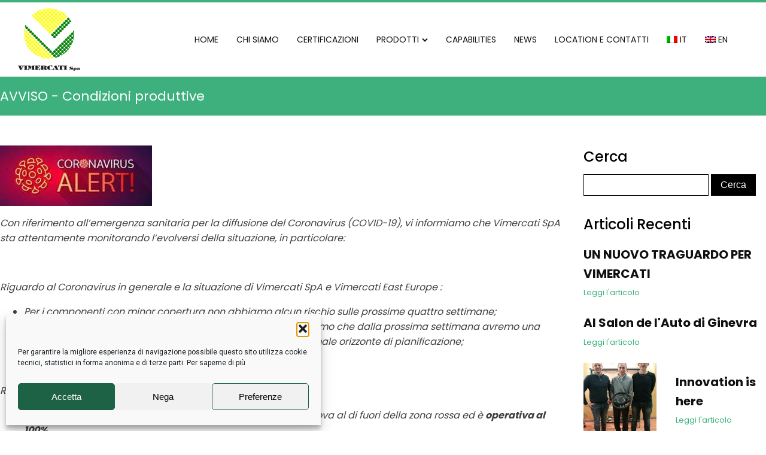

--- FILE ---
content_type: text/html; charset=UTF-8
request_url: https://www.vimercati.com/avviso-condizioni-produttive/
body_size: 16735
content:
<!DOCTYPE html>
<html lang="it-IT" >
<head>
<meta charset="UTF-8">
<meta name="viewport" content="width=device-width, initial-scale=1.0">
<!-- WP_HEAD() START -->
<script type="application/javascript">var edgtCoreAjaxUrl = "https://www.vimercati.com/wp-admin/admin-ajax.php"</script><link rel="preload" as="style" href="https://fonts.googleapis.com/css?family=Roboto:100,200,300,400,500,600,700,800,900|Poppins:100,200,300,400,500,600,700,800,900|Poppins:100,200,300,400,500,600,700,800,900" >
<link rel="stylesheet" href="https://fonts.googleapis.com/css?family=Roboto:100,200,300,400,500,600,700,800,900|Poppins:100,200,300,400,500,600,700,800,900|Poppins:100,200,300,400,500,600,700,800,900">
<meta name='robots' content='index, follow, max-image-preview:large, max-snippet:-1, max-video-preview:-1' />
<link rel="alternate" hreflang="it" href="https://www.vimercati.com/avviso-condizioni-produttive/" />
<link rel="alternate" hreflang="en" href="https://www.vimercati.com/en/notice-production-conditions/" />

	<!-- This site is optimized with the Yoast SEO plugin v26.5 - https://yoast.com/wordpress/plugins/seo/ -->
	<title>AVVISO - Condizioni produttive - Vimercati</title>
	<link rel="canonical" href="https://www.vimercati.com/avviso-condizioni-produttive/" />
	<meta property="og:locale" content="it_IT" />
	<meta property="og:type" content="article" />
	<meta property="og:title" content="AVVISO - Condizioni produttive - Vimercati" />
	<meta property="og:description" content="Con riferimento all’emergenza sanitaria per la diffusione del Coronavirus (COVID-19), vi informiamo che Vimercati SpA sta attentamente monitorando l’evolversi della situazione, in particolare:    Riguardo al Coronavirus in generale e la situazione di Vimercati SpA e Vimercati East Europe : Per i componenti con minor copertura non abbiamo alcun rischio sulle prossime quattro settimane; La [&hellip;]" />
	<meta property="og:url" content="https://www.vimercati.com/avviso-condizioni-produttive/" />
	<meta property="og:site_name" content="Vimercati" />
	<meta property="article:publisher" content="https://www.facebook.com/Vimercati-SpA-785677508276211/" />
	<meta property="article:published_time" content="2020-02-26T13:56:59+00:00" />
	<meta property="article:modified_time" content="2020-05-14T09:32:18+00:00" />
	<meta property="og:image" content="https://www.vimercati.com/wp-content/uploads/2020/02/unnamed.jpg" />
	<meta property="og:image:width" content="254" />
	<meta property="og:image:height" content="101" />
	<meta property="og:image:type" content="image/jpeg" />
	<meta name="author" content="VimercatiSpA" />
	<meta name="twitter:card" content="summary_large_image" />
	<meta name="twitter:label1" content="Scritto da" />
	<meta name="twitter:data1" content="VimercatiSpA" />
	<meta name="twitter:label2" content="Tempo di lettura stimato" />
	<meta name="twitter:data2" content="1 minuto" />
	<script type="application/ld+json" class="yoast-schema-graph">{"@context":"https://schema.org","@graph":[{"@type":"Article","@id":"https://www.vimercati.com/avviso-condizioni-produttive/#article","isPartOf":{"@id":"https://www.vimercati.com/avviso-condizioni-produttive/"},"author":{"name":"VimercatiSpA","@id":"https://www.vimercati.com/#/schema/person/e832737c6136672646a0bb7d4e5e992c"},"headline":"AVVISO - Condizioni produttive","datePublished":"2020-02-26T13:56:59+00:00","dateModified":"2020-05-14T09:32:18+00:00","mainEntityOfPage":{"@id":"https://www.vimercati.com/avviso-condizioni-produttive/"},"wordCount":114,"publisher":{"@id":"https://www.vimercati.com/#organization"},"image":{"@id":"https://www.vimercati.com/avviso-condizioni-produttive/#primaryimage"},"thumbnailUrl":"https://www.vimercati.com/wp-content/uploads/2020/02/unnamed.jpg","articleSection":["removed"],"inLanguage":"it-IT"},{"@type":"WebPage","@id":"https://www.vimercati.com/avviso-condizioni-produttive/","url":"https://www.vimercati.com/avviso-condizioni-produttive/","name":"AVVISO - Condizioni produttive - Vimercati","isPartOf":{"@id":"https://www.vimercati.com/#website"},"primaryImageOfPage":{"@id":"https://www.vimercati.com/avviso-condizioni-produttive/#primaryimage"},"image":{"@id":"https://www.vimercati.com/avviso-condizioni-produttive/#primaryimage"},"thumbnailUrl":"https://www.vimercati.com/wp-content/uploads/2020/02/unnamed.jpg","datePublished":"2020-02-26T13:56:59+00:00","dateModified":"2020-05-14T09:32:18+00:00","breadcrumb":{"@id":"https://www.vimercati.com/avviso-condizioni-produttive/#breadcrumb"},"inLanguage":"it-IT","potentialAction":[{"@type":"ReadAction","target":["https://www.vimercati.com/avviso-condizioni-produttive/"]}]},{"@type":"ImageObject","inLanguage":"it-IT","@id":"https://www.vimercati.com/avviso-condizioni-produttive/#primaryimage","url":"https://www.vimercati.com/wp-content/uploads/2020/02/unnamed.jpg","contentUrl":"https://www.vimercati.com/wp-content/uploads/2020/02/unnamed.jpg","width":254,"height":101},{"@type":"BreadcrumbList","@id":"https://www.vimercati.com/avviso-condizioni-produttive/#breadcrumb","itemListElement":[{"@type":"ListItem","position":1,"name":"Home","item":"https://www.vimercati.com/"},{"@type":"ListItem","position":2,"name":"removed","item":"https://www.vimercati.com/category/removed/"},{"@type":"ListItem","position":3,"name":"AVVISO - Condizioni produttive"}]},{"@type":"WebSite","@id":"https://www.vimercati.com/#website","url":"https://www.vimercati.com/","name":"Vimercati","description":"","publisher":{"@id":"https://www.vimercati.com/#organization"},"potentialAction":[{"@type":"SearchAction","target":{"@type":"EntryPoint","urlTemplate":"https://www.vimercati.com/?s={search_term_string}"},"query-input":{"@type":"PropertyValueSpecification","valueRequired":true,"valueName":"search_term_string"}}],"inLanguage":"it-IT"},{"@type":"Organization","@id":"https://www.vimercati.com/#organization","name":"Vimercati SpA","url":"https://www.vimercati.com/","logo":{"@type":"ImageObject","inLanguage":"it-IT","@id":"https://www.vimercati.com/#/schema/logo/image/","url":"https://www.vimercati.com/wp-content/uploads/2017/10/logo-vimercati.png","contentUrl":"https://www.vimercati.com/wp-content/uploads/2017/10/logo-vimercati.png","width":347,"height":223,"caption":"Vimercati SpA"},"image":{"@id":"https://www.vimercati.com/#/schema/logo/image/"},"sameAs":["https://www.facebook.com/Vimercati-SpA-785677508276211/","https://www.linkedin.com/company-beta/5693872/"]},{"@type":"Person","@id":"https://www.vimercati.com/#/schema/person/e832737c6136672646a0bb7d4e5e992c","name":"VimercatiSpA","image":{"@type":"ImageObject","inLanguage":"it-IT","@id":"https://www.vimercati.com/#/schema/person/image/","url":"https://secure.gravatar.com/avatar/6bf45daa7b0fc09bab9b0f9c2068595da6e5e04742a5789000eca72e36afe773?s=96&d=blank&r=g","contentUrl":"https://secure.gravatar.com/avatar/6bf45daa7b0fc09bab9b0f9c2068595da6e5e04742a5789000eca72e36afe773?s=96&d=blank&r=g","caption":"VimercatiSpA"}}]}</script>
	<!-- / Yoast SEO plugin. -->


<link rel="alternate" title="oEmbed (JSON)" type="application/json+oembed" href="https://www.vimercati.com/wp-json/oembed/1.0/embed?url=https%3A%2F%2Fwww.vimercati.com%2Favviso-condizioni-produttive%2F" />
<link rel="alternate" title="oEmbed (XML)" type="text/xml+oembed" href="https://www.vimercati.com/wp-json/oembed/1.0/embed?url=https%3A%2F%2Fwww.vimercati.com%2Favviso-condizioni-produttive%2F&#038;format=xml" />
<style id='wp-img-auto-sizes-contain-inline-css' type='text/css'>
img:is([sizes=auto i],[sizes^="auto," i]){contain-intrinsic-size:3000px 1500px}
/*# sourceURL=wp-img-auto-sizes-contain-inline-css */
</style>
<link rel='stylesheet' id='wp-block-library-css' href='https://www.vimercati.com/wp-includes/css/dist/block-library/style.min.css?ver=6.9' type='text/css' media='all' />
<style id='global-styles-inline-css' type='text/css'>
:root{--wp--preset--aspect-ratio--square: 1;--wp--preset--aspect-ratio--4-3: 4/3;--wp--preset--aspect-ratio--3-4: 3/4;--wp--preset--aspect-ratio--3-2: 3/2;--wp--preset--aspect-ratio--2-3: 2/3;--wp--preset--aspect-ratio--16-9: 16/9;--wp--preset--aspect-ratio--9-16: 9/16;--wp--preset--color--black: #000000;--wp--preset--color--cyan-bluish-gray: #abb8c3;--wp--preset--color--white: #ffffff;--wp--preset--color--pale-pink: #f78da7;--wp--preset--color--vivid-red: #cf2e2e;--wp--preset--color--luminous-vivid-orange: #ff6900;--wp--preset--color--luminous-vivid-amber: #fcb900;--wp--preset--color--light-green-cyan: #7bdcb5;--wp--preset--color--vivid-green-cyan: #00d084;--wp--preset--color--pale-cyan-blue: #8ed1fc;--wp--preset--color--vivid-cyan-blue: #0693e3;--wp--preset--color--vivid-purple: #9b51e0;--wp--preset--gradient--vivid-cyan-blue-to-vivid-purple: linear-gradient(135deg,rgb(6,147,227) 0%,rgb(155,81,224) 100%);--wp--preset--gradient--light-green-cyan-to-vivid-green-cyan: linear-gradient(135deg,rgb(122,220,180) 0%,rgb(0,208,130) 100%);--wp--preset--gradient--luminous-vivid-amber-to-luminous-vivid-orange: linear-gradient(135deg,rgb(252,185,0) 0%,rgb(255,105,0) 100%);--wp--preset--gradient--luminous-vivid-orange-to-vivid-red: linear-gradient(135deg,rgb(255,105,0) 0%,rgb(207,46,46) 100%);--wp--preset--gradient--very-light-gray-to-cyan-bluish-gray: linear-gradient(135deg,rgb(238,238,238) 0%,rgb(169,184,195) 100%);--wp--preset--gradient--cool-to-warm-spectrum: linear-gradient(135deg,rgb(74,234,220) 0%,rgb(151,120,209) 20%,rgb(207,42,186) 40%,rgb(238,44,130) 60%,rgb(251,105,98) 80%,rgb(254,248,76) 100%);--wp--preset--gradient--blush-light-purple: linear-gradient(135deg,rgb(255,206,236) 0%,rgb(152,150,240) 100%);--wp--preset--gradient--blush-bordeaux: linear-gradient(135deg,rgb(254,205,165) 0%,rgb(254,45,45) 50%,rgb(107,0,62) 100%);--wp--preset--gradient--luminous-dusk: linear-gradient(135deg,rgb(255,203,112) 0%,rgb(199,81,192) 50%,rgb(65,88,208) 100%);--wp--preset--gradient--pale-ocean: linear-gradient(135deg,rgb(255,245,203) 0%,rgb(182,227,212) 50%,rgb(51,167,181) 100%);--wp--preset--gradient--electric-grass: linear-gradient(135deg,rgb(202,248,128) 0%,rgb(113,206,126) 100%);--wp--preset--gradient--midnight: linear-gradient(135deg,rgb(2,3,129) 0%,rgb(40,116,252) 100%);--wp--preset--font-size--small: 13px;--wp--preset--font-size--medium: 20px;--wp--preset--font-size--large: 36px;--wp--preset--font-size--x-large: 42px;--wp--preset--spacing--20: 0.44rem;--wp--preset--spacing--30: 0.67rem;--wp--preset--spacing--40: 1rem;--wp--preset--spacing--50: 1.5rem;--wp--preset--spacing--60: 2.25rem;--wp--preset--spacing--70: 3.38rem;--wp--preset--spacing--80: 5.06rem;--wp--preset--shadow--natural: 6px 6px 9px rgba(0, 0, 0, 0.2);--wp--preset--shadow--deep: 12px 12px 50px rgba(0, 0, 0, 0.4);--wp--preset--shadow--sharp: 6px 6px 0px rgba(0, 0, 0, 0.2);--wp--preset--shadow--outlined: 6px 6px 0px -3px rgb(255, 255, 255), 6px 6px rgb(0, 0, 0);--wp--preset--shadow--crisp: 6px 6px 0px rgb(0, 0, 0);}:where(.is-layout-flex){gap: 0.5em;}:where(.is-layout-grid){gap: 0.5em;}body .is-layout-flex{display: flex;}.is-layout-flex{flex-wrap: wrap;align-items: center;}.is-layout-flex > :is(*, div){margin: 0;}body .is-layout-grid{display: grid;}.is-layout-grid > :is(*, div){margin: 0;}:where(.wp-block-columns.is-layout-flex){gap: 2em;}:where(.wp-block-columns.is-layout-grid){gap: 2em;}:where(.wp-block-post-template.is-layout-flex){gap: 1.25em;}:where(.wp-block-post-template.is-layout-grid){gap: 1.25em;}.has-black-color{color: var(--wp--preset--color--black) !important;}.has-cyan-bluish-gray-color{color: var(--wp--preset--color--cyan-bluish-gray) !important;}.has-white-color{color: var(--wp--preset--color--white) !important;}.has-pale-pink-color{color: var(--wp--preset--color--pale-pink) !important;}.has-vivid-red-color{color: var(--wp--preset--color--vivid-red) !important;}.has-luminous-vivid-orange-color{color: var(--wp--preset--color--luminous-vivid-orange) !important;}.has-luminous-vivid-amber-color{color: var(--wp--preset--color--luminous-vivid-amber) !important;}.has-light-green-cyan-color{color: var(--wp--preset--color--light-green-cyan) !important;}.has-vivid-green-cyan-color{color: var(--wp--preset--color--vivid-green-cyan) !important;}.has-pale-cyan-blue-color{color: var(--wp--preset--color--pale-cyan-blue) !important;}.has-vivid-cyan-blue-color{color: var(--wp--preset--color--vivid-cyan-blue) !important;}.has-vivid-purple-color{color: var(--wp--preset--color--vivid-purple) !important;}.has-black-background-color{background-color: var(--wp--preset--color--black) !important;}.has-cyan-bluish-gray-background-color{background-color: var(--wp--preset--color--cyan-bluish-gray) !important;}.has-white-background-color{background-color: var(--wp--preset--color--white) !important;}.has-pale-pink-background-color{background-color: var(--wp--preset--color--pale-pink) !important;}.has-vivid-red-background-color{background-color: var(--wp--preset--color--vivid-red) !important;}.has-luminous-vivid-orange-background-color{background-color: var(--wp--preset--color--luminous-vivid-orange) !important;}.has-luminous-vivid-amber-background-color{background-color: var(--wp--preset--color--luminous-vivid-amber) !important;}.has-light-green-cyan-background-color{background-color: var(--wp--preset--color--light-green-cyan) !important;}.has-vivid-green-cyan-background-color{background-color: var(--wp--preset--color--vivid-green-cyan) !important;}.has-pale-cyan-blue-background-color{background-color: var(--wp--preset--color--pale-cyan-blue) !important;}.has-vivid-cyan-blue-background-color{background-color: var(--wp--preset--color--vivid-cyan-blue) !important;}.has-vivid-purple-background-color{background-color: var(--wp--preset--color--vivid-purple) !important;}.has-black-border-color{border-color: var(--wp--preset--color--black) !important;}.has-cyan-bluish-gray-border-color{border-color: var(--wp--preset--color--cyan-bluish-gray) !important;}.has-white-border-color{border-color: var(--wp--preset--color--white) !important;}.has-pale-pink-border-color{border-color: var(--wp--preset--color--pale-pink) !important;}.has-vivid-red-border-color{border-color: var(--wp--preset--color--vivid-red) !important;}.has-luminous-vivid-orange-border-color{border-color: var(--wp--preset--color--luminous-vivid-orange) !important;}.has-luminous-vivid-amber-border-color{border-color: var(--wp--preset--color--luminous-vivid-amber) !important;}.has-light-green-cyan-border-color{border-color: var(--wp--preset--color--light-green-cyan) !important;}.has-vivid-green-cyan-border-color{border-color: var(--wp--preset--color--vivid-green-cyan) !important;}.has-pale-cyan-blue-border-color{border-color: var(--wp--preset--color--pale-cyan-blue) !important;}.has-vivid-cyan-blue-border-color{border-color: var(--wp--preset--color--vivid-cyan-blue) !important;}.has-vivid-purple-border-color{border-color: var(--wp--preset--color--vivid-purple) !important;}.has-vivid-cyan-blue-to-vivid-purple-gradient-background{background: var(--wp--preset--gradient--vivid-cyan-blue-to-vivid-purple) !important;}.has-light-green-cyan-to-vivid-green-cyan-gradient-background{background: var(--wp--preset--gradient--light-green-cyan-to-vivid-green-cyan) !important;}.has-luminous-vivid-amber-to-luminous-vivid-orange-gradient-background{background: var(--wp--preset--gradient--luminous-vivid-amber-to-luminous-vivid-orange) !important;}.has-luminous-vivid-orange-to-vivid-red-gradient-background{background: var(--wp--preset--gradient--luminous-vivid-orange-to-vivid-red) !important;}.has-very-light-gray-to-cyan-bluish-gray-gradient-background{background: var(--wp--preset--gradient--very-light-gray-to-cyan-bluish-gray) !important;}.has-cool-to-warm-spectrum-gradient-background{background: var(--wp--preset--gradient--cool-to-warm-spectrum) !important;}.has-blush-light-purple-gradient-background{background: var(--wp--preset--gradient--blush-light-purple) !important;}.has-blush-bordeaux-gradient-background{background: var(--wp--preset--gradient--blush-bordeaux) !important;}.has-luminous-dusk-gradient-background{background: var(--wp--preset--gradient--luminous-dusk) !important;}.has-pale-ocean-gradient-background{background: var(--wp--preset--gradient--pale-ocean) !important;}.has-electric-grass-gradient-background{background: var(--wp--preset--gradient--electric-grass) !important;}.has-midnight-gradient-background{background: var(--wp--preset--gradient--midnight) !important;}.has-small-font-size{font-size: var(--wp--preset--font-size--small) !important;}.has-medium-font-size{font-size: var(--wp--preset--font-size--medium) !important;}.has-large-font-size{font-size: var(--wp--preset--font-size--large) !important;}.has-x-large-font-size{font-size: var(--wp--preset--font-size--x-large) !important;}
/*# sourceURL=global-styles-inline-css */
</style>

<style id='classic-theme-styles-inline-css' type='text/css'>
/*! This file is auto-generated */
.wp-block-button__link{color:#fff;background-color:#32373c;border-radius:9999px;box-shadow:none;text-decoration:none;padding:calc(.667em + 2px) calc(1.333em + 2px);font-size:1.125em}.wp-block-file__button{background:#32373c;color:#fff;text-decoration:none}
/*# sourceURL=/wp-includes/css/classic-themes.min.css */
</style>
<link rel='stylesheet' id='contact-form-7-css' href='https://www.vimercati.com/wp-content/plugins/contact-form-7/includes/css/styles.css?ver=6.1.4' type='text/css' media='all' />
<link rel='stylesheet' id='oxygen-css' href='https://www.vimercati.com/wp-content/plugins/oxygen/component-framework/oxygen.css?ver=4.9.3' type='text/css' media='all' />
<link rel='stylesheet' id='wpml-legacy-horizontal-list-0-css' href='//www.vimercati.com/wp-content/plugins/sitepress-multilingual-cms/templates/language-switchers/legacy-list-horizontal/style.min.css?ver=1' type='text/css' media='all' />
<link rel='stylesheet' id='wpml-menu-item-0-css' href='//www.vimercati.com/wp-content/plugins/sitepress-multilingual-cms/templates/language-switchers/menu-item/style.min.css?ver=1' type='text/css' media='all' />
<link rel='stylesheet' id='cmplz-general-css' href='https://www.vimercati.com/wp-content/plugins/complianz-gdpr/assets/css/cookieblocker.min.css?ver=1765373004' type='text/css' media='all' />
<link rel='stylesheet' id='cms-navigation-style-base-css' href='https://www.vimercati.com/wp-content/plugins/wpml-cms-nav/res/css/cms-navigation-base.css?ver=1.5.5' type='text/css' media='screen' />
<link rel='stylesheet' id='cms-navigation-style-css' href='https://www.vimercati.com/wp-content/plugins/wpml-cms-nav/res/css/cms-navigation.css?ver=1.5.5' type='text/css' media='screen' />
<link rel='stylesheet' id='simple-social-icons-font-css' href='https://www.vimercati.com/wp-content/plugins/simple-social-icons/css/style.css?ver=3.0.2' type='text/css' media='all' />
<link rel='stylesheet' id='fancybox-css' href='https://www.vimercati.com/wp-content/plugins/easy-fancybox/fancybox/1.5.4/jquery.fancybox.min.css?ver=6.9' type='text/css' media='screen' />
<style id='fancybox-inline-css' type='text/css'>
#fancybox-outer{background:#ffffff}#fancybox-content{background:#ffffff;border-color:#ffffff;color:#000000;}#fancybox-title,#fancybox-title-float-main{color:#fff}
/*# sourceURL=fancybox-inline-css */
</style>
<link rel='stylesheet' id='overlay_settings_style-css' href='https://www.vimercati.com/wp-content/plugins/custom-css-js-php//assets/css/frontend.css?ver=6.9' type='text/css' media='all' />
<link rel='stylesheet' id='myStyleSheets-css' href='https://www.vimercati.com/wp-content/plugins/wp-latest-posts/css/wplp_front.css?ver=5.0.11' type='text/css' media='all' />
<script type="text/javascript" src="https://www.vimercati.com/wp-includes/js/jquery/jquery.min.js?ver=3.7.1" id="jquery-core-js"></script>
<link rel="https://api.w.org/" href="https://www.vimercati.com/wp-json/" /><link rel="alternate" title="JSON" type="application/json" href="https://www.vimercati.com/wp-json/wp/v2/posts/1000" /><link rel="EditURI" type="application/rsd+xml" title="RSD" href="https://www.vimercati.com/xmlrpc.php?rsd" />
<meta name="generator" content="WordPress 6.9" />
<link rel='shortlink' href='https://www.vimercati.com/?p=1000' />
<meta name="generator" content="WPML ver:4.4.10 stt:1,27;" />
<!-- Google Tag Manager -->
<script>(function(w,d,s,l,i){w[l]=w[l]||[];w[l].push({'gtm.start':
new Date().getTime(),event:'gtm.js'});var f=d.getElementsByTagName(s)[0],
j=d.createElement(s),dl=l!='dataLayer'?'&l='+l:'';j.async=true;j.src=
'https://www.googletagmanager.com/gtm.js?id='+i+dl;f.parentNode.insertBefore(j,f);
})(window,document,'script','dataLayer','GTM-P947QVZ');</script>
<!-- End Google Tag Manager -->			<style>.cmplz-hidden {
					display: none !important;
				}</style><link rel="icon" href="https://www.vimercati.com/wp-content/uploads/2023/03/cropped-favicon-32x32.jpg" sizes="32x32" />
<link rel="icon" href="https://www.vimercati.com/wp-content/uploads/2023/03/cropped-favicon-192x192.jpg" sizes="192x192" />
<link rel="apple-touch-icon" href="https://www.vimercati.com/wp-content/uploads/2023/03/cropped-favicon-180x180.jpg" />
<meta name="msapplication-TileImage" content="https://www.vimercati.com/wp-content/uploads/2023/03/cropped-favicon-270x270.jpg" />
<style type="text/css">
.partnersList {
    font-size: 30px;
line-height:33px;
    color: rgb(30, 98, 69);
}
</style><link rel='stylesheet' id='oxygen-cache-1184-css' href='//www.vimercati.com/wp-content/uploads/oxygen/css/1184.css?cache=1738241396&#038;ver=6.9' type='text/css' media='all' />
<link rel='stylesheet' id='oxygen-cache-1197-css' href='//www.vimercati.com/wp-content/uploads/oxygen/css/1197.css?cache=1738236940&#038;ver=6.9' type='text/css' media='all' />
<link rel='stylesheet' id='oxygen-universal-styles-css' href='//www.vimercati.com/wp-content/uploads/oxygen/css/universal.css?cache=1768572706&#038;ver=6.9' type='text/css' media='all' />
<!-- END OF WP_HEAD() -->
<link rel='stylesheet' id='oxygen-aos-css' href='https://www.vimercati.com/wp-content/plugins/oxygen/component-framework/vendor/aos/aos.css?ver=6.9' type='text/css' media='all' />
</head>
<body data-cmplz=1 class="wp-singular post-template-default single single-post postid-1000 single-format-standard wp-theme-oxygen-is-not-a-theme  wp-embed-responsive edgt-core-1.1 oxygen-body" >

<!-- Google Tag Manager (noscript) -->
<noscript><iframe src="https://www.googletagmanager.com/ns.html?id=GTM-P947QVZ"
height="0" width="0" style="display:none;visibility:hidden"></iframe></noscript>
<!-- End Google Tag Manager (noscript) -->


						<header id="_header-2-1184" class="oxy-header-wrapper oxy-overlay-header oxy-header" ><div id="_header_row-3-1184" class="oxy-header-row" ><div class="oxy-header-container"><div id="_header_left-4-1184" class="oxy-header-left" ><a id="link-101-1184" class="ct-link" href="https://www.vimercati.com/"   ><img  id="image-5-1184" alt="" src="https://www.vimercati.com/wp-content/uploads/2017/09/logo-vimercati-square-r.jpg" class="ct-image" srcset="https://www.vimercati.com/wp-content/uploads/2017/09/logo-vimercati-square-r.jpg 208w, https://www.vimercati.com/wp-content/uploads/2017/09/logo-vimercati-square-r-150x150.jpg 150w, https://www.vimercati.com/wp-content/uploads/2017/09/logo-vimercati-square-r-114x114.jpg 114w, https://www.vimercati.com/wp-content/uploads/2017/09/logo-vimercati-square-r-45x45.jpg 45w" sizes="(max-width: 208px) 100vw, 208px" /></a></div><div id="_header_center-6-1184" class="oxy-header-center" ></div><div id="_header_right-7-1184" class="oxy-header-right" >
		<div id="-pro-menu-100-1184" class="oxy-pro-menu " ><div class="oxy-pro-menu-mobile-open-icon " data-off-canvas-alignment=""><svg id="-pro-menu-100-1184-open-icon"><use xlink:href="#FontAwesomeicon-align-justify"></use></svg></div>

                
        <div class="oxy-pro-menu-container  oxy-pro-menu-dropdown-links-visible-on-mobile oxy-pro-menu-dropdown-links-toggle oxy-pro-menu-show-dropdown" data-aos-duration="400" 

             data-oxy-pro-menu-dropdown-animation="fade-up"
             data-oxy-pro-menu-dropdown-animation-duration="0.4"
             data-entire-parent-toggles-dropdown="true"

             
                          data-oxy-pro-menu-dropdown-animation-duration="0.4"
             
                          data-oxy-pro-menu-dropdown-links-on-mobile="toggle">
             
            <div class="menu-menuprincipale-it-container"><ul id="menu-menuprincipale-it" class="oxy-pro-menu-list"><li id="menu-item-638" class="menu-item menu-item-type-post_type menu-item-object-page menu-item-home menu-item-638"><a href="https://www.vimercati.com/" title="Home Vimercati">HOME</a></li>
<li id="menu-item-226" class="menu-item menu-item-type-post_type menu-item-object-page menu-item-226"><a href="https://www.vimercati.com/chi-siamo/" title="Vimercati SpA">CHI SIAMO</a></li>
<li id="menu-item-435" class="menu-item menu-item-type-post_type menu-item-object-page menu-item-435"><a href="https://www.vimercati.com/certificazioni/">CERTIFICAZIONI</a></li>
<li id="menu-item-43" class="menu-item menu-item-type-custom menu-item-object-custom menu-item-has-children menu-item-43"><a href="#">PRODOTTI</a>
<ul class="sub-menu">
	<li id="menu-item-392" class="menu-item menu-item-type-post_type menu-item-object-page menu-item-392"><a href="https://www.vimercati.com/comandi-tasti-levette-al-volante/" title="Comandi, tasti e levette al volante">> Comandi, tasti e levette al volante</a></li>
	<li id="menu-item-514" class="menu-item menu-item-type-post_type menu-item-object-page menu-item-514"><a href="https://www.vimercati.com/moduli-ed-interruttori-estetici/" title="Moduli ed interruttori estetici">> Moduli ed interruttori estetici</a></li>
	<li id="menu-item-512" class="menu-item menu-item-type-post_type menu-item-object-page menu-item-512"><a href="https://www.vimercati.com/sensori/" title="Sensori">> Sensori</a></li>
	<li id="menu-item-511" class="menu-item menu-item-type-post_type menu-item-object-page menu-item-511"><a href="https://www.vimercati.com/prese-multimediali/" title="Prese multimediali">> Prese multimediali</a></li>
	<li id="menu-item-513" class="menu-item menu-item-type-post_type menu-item-object-page menu-item-513"><a href="https://www.vimercati.com/interruttori-nascosti/" title="Interruttori nascosti">> Interruttori nascosti</a></li>
	<li id="menu-item-510" class="menu-item menu-item-type-post_type menu-item-object-page menu-item-510"><a href="https://www.vimercati.com/contattiere/" title="Contattiere">> Contattiere</a></li>
</ul>
</li>
<li id="menu-item-550" class="menu-item menu-item-type-post_type menu-item-object-page menu-item-550"><a href="https://www.vimercati.com/capabilities-vimercati/">CAPABILITIES</a></li>
<li id="menu-item-1202" class="menu-item menu-item-type-post_type menu-item-object-page menu-item-1202"><a href="https://www.vimercati.com/news/">NEWS</a></li>
<li id="menu-item-155" class="menu-item menu-item-type-post_type menu-item-object-page menu-item-155"><a href="https://www.vimercati.com/location-contatti/">LOCATION E CONTATTI</a></li>
<li id="menu-item-wpml-ls-2-it" class="menu-item wpml-ls-slot-2 wpml-ls-item wpml-ls-item-it wpml-ls-current-language wpml-ls-menu-item wpml-ls-first-item menu-item-type-wpml_ls_menu_item menu-item-object-wpml_ls_menu_item menu-item-wpml-ls-2-it"><a href="https://www.vimercati.com/avviso-condizioni-produttive/" title="IT"><img
            class="wpml-ls-flag"
            src="https://www.vimercati.com/wp-content/plugins/sitepress-multilingual-cms/res/flags/it.png"
            alt=""
            width=18
            height=12
    /><span class="wpml-ls-native" lang="it">IT</span></a></li>
<li id="menu-item-wpml-ls-2-en" class="menu-item wpml-ls-slot-2 wpml-ls-item wpml-ls-item-en wpml-ls-menu-item wpml-ls-last-item menu-item-type-wpml_ls_menu_item menu-item-object-wpml_ls_menu_item menu-item-wpml-ls-2-en"><a href="https://www.vimercati.com/en/notice-production-conditions/" title="EN"><img
            class="wpml-ls-flag"
            src="https://www.vimercati.com/wp-content/plugins/sitepress-multilingual-cms/res/flags/en.png"
            alt=""
            width=18
            height=12
    /><span class="wpml-ls-native" lang="en">EN</span></a></li>
</ul></div>
            <div class="oxy-pro-menu-mobile-close-icon"><svg id="svg--pro-menu-100-1184"><use xlink:href="#FontAwesomeicon-close"></use></svg>close</div>

        </div>

        </div>

		<script type="text/javascript">
			jQuery('#-pro-menu-100-1184 .oxy-pro-menu-show-dropdown .menu-item-has-children > a', 'body').each(function(){
                jQuery(this).append('<div class="oxy-pro-menu-dropdown-icon-click-area"><svg class="oxy-pro-menu-dropdown-icon"><use xlink:href="#FontAwesomeicon-chevron-down"></use></svg></div>');
            });
            jQuery('#-pro-menu-100-1184 .oxy-pro-menu-show-dropdown .menu-item:not(.menu-item-has-children) > a', 'body').each(function(){
                jQuery(this).append('<div class="oxy-pro-menu-dropdown-icon-click-area"></div>');
            });			</script><div id="code_block-9-1184" class="ct-code-block" >&nbsp;</div></div></div></div></header>
		<section id="section-15-1197" class=" ct-section" ><div class="ct-section-inner-wrap"><div id="div_block-16-1197" class="ct-div-block" ><h1 id="headline-17-1197" class="ct-headline"><span id="span-18-1197" class="ct-span" >AVVISO - Condizioni produttive</span></h1></div></div></section><section id="section-2-1197" class=" ct-section" ><div class="ct-section-inner-wrap"><div id="div_block-3-1197" class="ct-div-block" ><div id="div_block-4-1197" class="ct-div-block" ><img  id="image-5-1197" alt="" src="https://www.vimercati.com/wp-content/uploads/2020/02/unnamed.jpg" class="ct-image"/><div id="text_block-6-1197" class="ct-text-block" ><span id="span-7-1197" class="ct-span oxy-stock-content-styles" ><p><em>Con riferimento all’emergenza sanitaria per la diffusione del Coronavirus (COVID-19), vi informiamo che Vimercati SpA sta attentamente monitorando l’evolversi della situazione, in particolare: </em></p>
<p><em> </em></p>
<p><em>Riguardo al Coronavirus in generale e la situazione di Vimercati SpA e Vimercati East Europe :</em></p>
<ul>
<li><em>Per i componenti con minor copertura non abbiamo alcun rischio sulle prossime quattro settimane;</em></li>
<li><em>La situazione dei fornitori si sta normalizzando quindi prevediamo che dalla prossima settimana avremo una situazione normale per le prossime otto settimane, cioè il normale orizzonte di pianificazione;</em></li>
</ul>
<p><em> </em></p>
<p><em>Riguardo a Vimercati SpA e la situazione in Italia:</em></p>
<ul>
<li><em>Ad oggi, la situazione è assolutamente normale, l’Azienda si trova al di fuori della zona rossa ed è <strong>operativa al 100%</strong>.</em></li>
</ul>
</span></div></div><div id="div_block-8-1197" class="ct-div-block" ><div id="div_block-9-1197" class="ct-div-block" ><h3 id="headline-10-1197" class="ct-headline">Cerca</h3>
                <div id="_search_form-11-1197" class="oxy-search-form" >
                <form role="search" method="get" id="searchform" class="searchform" action="https://www.vimercati.com/">
				<div>
					<label class="screen-reader-text" for="s">Ricerca per:</label>
					<input type="text" value="" name="s" id="s" />
					<input type="submit" id="searchsubmit" value="Cerca" />
				</div>
			</form>                </div>
        
        </div><div id="div_block-12-1197" class="ct-div-block" ><h3 id="headline-13-1197" class="ct-headline">Articoli Recenti</h3>        
                <div id="_posts_grid-14-1197" class='oxy-easy-posts oxy-posts-grid' >
                                    <div class='oxy-posts'>
                     <div class='oxy-post'>
   
  <div class='oxy-post-wrap'>
	<a class='oxy-post-title' href='https://www.vimercati.com/un-nuovo-traguardo-per-vimercati/'><h4>UN NUOVO TRAGUARDO PER VIMERCATI</h4></a>

  	<div class='oxy-post-meta'>

  		<!--div class='oxy-post-meta-date oxy-post-meta-item'>
			21 Luglio 2021		</div>

		<div class='oxy-post-meta-author oxy-post-meta-item'>
			By VimercatiSpA		</div>

		<!--div class='oxy-post-meta-comments oxy-post-meta-item'>
			<a href='https://www.vimercati.com/un-nuovo-traguardo-per-vimercati/#respond'>Nessun commento</a>
		</div-->

	</div>

	<!--div class='oxy-post-content'>
		<p>Siamo onorati di annunciare che VIMERCATI SpA ha da poco siglato l’acquisizione di PROGIND, azienda familiare di Azeglio (TO), attiva da sessant’anni nella produzione di stampi per materie plastiche e lamiera. AD MAIORA SEMPER!</p>
	</div-->

	<a href='https://www.vimercati.com/un-nuovo-traguardo-per-vimercati/' class='oxy-read-more'>Leggi l'articolo</a>
  </div>
  
</div> <div class='oxy-post'>
   
  <div class='oxy-post-wrap'>
	<a class='oxy-post-title' href='https://www.vimercati.com/ginevra-salon-de-lauto/'><h4>Al Salon de l'Auto di Ginevra</h4></a>

  	<div class='oxy-post-meta'>

  		<!--div class='oxy-post-meta-date oxy-post-meta-item'>
			20 Aprile 2018		</div>

		<div class='oxy-post-meta-author oxy-post-meta-item'>
			By VimercatiSpA		</div>

		<!--div class='oxy-post-meta-comments oxy-post-meta-item'>
			<a href='https://www.vimercati.com/ginevra-salon-de-lauto/#respond'>Nessun commento</a>
		</div-->

	</div>

	<!--div class='oxy-post-content'>
		<p>Vimercati ancora una volta presente all’'88° edizione del “Salon de L'Auto” a Ginevra dove spicca nuovamente l'incontro tra passione e innovazione. Incontro come sodalizio tra l'espressione di Automotive oggi, ma anche come contrasto tra la vecchia scuola fatta da motori valutati sulla base della “cavalleria” e la totale indifferenza verso la meccanica rispetto all’interesse verso [&hellip;]</p>
	</div-->

	<a href='https://www.vimercati.com/ginevra-salon-de-lauto/' class='oxy-read-more'>Leggi l'articolo</a>
  </div>
  
</div> <div class='oxy-post'>
   <a class='oxy-post-image' href='https://www.vimercati.com/innovation-is-here/'>
    
    <div class='oxy-post-image-fixed-ratio' style='background-image: url(https://www.vimercati.com/wp-content/uploads/2017/10/vimercati-innovation-140359-1.jpg);'>
      </div>
   
    
      <!--div class='oxy-post-image-date-overlay'>
		30 Ottobre 2017  </div-->
  </a>
  
  <div class='oxy-post-wrap'>
	<a class='oxy-post-title' href='https://www.vimercati.com/innovation-is-here/'><h4>Innovation is here</h4></a>

  	<div class='oxy-post-meta'>

  		<!--div class='oxy-post-meta-date oxy-post-meta-item'>
			30 Ottobre 2017		</div>

		<div class='oxy-post-meta-author oxy-post-meta-item'>
			By VimercatiSpA		</div>

		<!--div class='oxy-post-meta-comments oxy-post-meta-item'>
			<a href='https://www.vimercati.com/innovation-is-here/#respond'>Nessun commento</a>
		</div-->

	</div>

	<!--div class='oxy-post-content'>
		<p>In anteprima del foto di moduli con tecnologie touch e capacitivi installati su un volante che sarà il supporto per scoprire il futuro, che é gia qui.</p>
	</div-->

	<a href='https://www.vimercati.com/innovation-is-here/' class='oxy-read-more'>Leggi l'articolo</a>
  </div>
  
</div> <div class='oxy-post'>
   <a class='oxy-post-image' href='https://www.vimercati.com/bmw-live-qmt-processes/'>
    
    <div class='oxy-post-image-fixed-ratio' style='background-image: url(https://www.vimercati.com/wp-content/uploads/2017/04/imgcover-1.jpg);'>
      </div>
   
    
      <!--div class='oxy-post-image-date-overlay'>
		6 Ottobre 2017  </div-->
  </a>
  
  <div class='oxy-post-wrap'>
	<a class='oxy-post-title' href='https://www.vimercati.com/bmw-live-qmt-processes/'><h4>BMW Live QMT processes</h4></a>

  	<div class='oxy-post-meta'>

  		<!--div class='oxy-post-meta-date oxy-post-meta-item'>
			6 Ottobre 2017		</div>

		<div class='oxy-post-meta-author oxy-post-meta-item'>
			By VimercatiSpA		</div>

		<!--div class='oxy-post-meta-comments oxy-post-meta-item'>
			<a href='https://www.vimercati.com/bmw-live-qmt-processes/#respond'>Nessun commento</a>
		</div-->

	</div>

	<!--div class='oxy-post-content'>
		<p>Vimercati presente al BMW Live QMT Processes di Monaco.<br />
Qualità e Project Management sono stati impegnati fianco a fianco nei due giorni di corso organizzato al @BMWWelt.</p>
	</div-->

	<a href='https://www.vimercati.com/bmw-live-qmt-processes/' class='oxy-read-more'>Leggi l'articolo</a>
  </div>
  
</div> <div class='oxy-post'>
   <a class='oxy-post-image' href='https://www.vimercati.com/novita-da-francoforte/'>
    
    <div class='oxy-post-image-fixed-ratio' style='background-image: url(https://www.vimercati.com/wp-content/uploads/2017/04/imgcover.jpg);'>
      </div>
   
    
      <!--div class='oxy-post-image-date-overlay'>
		17 Settembre 2017  </div-->
  </a>
  
  <div class='oxy-post-wrap'>
	<a class='oxy-post-title' href='https://www.vimercati.com/novita-da-francoforte/'><h4>Novità da Francoforte</h4></a>

  	<div class='oxy-post-meta'>

  		<!--div class='oxy-post-meta-date oxy-post-meta-item'>
			17 Settembre 2017		</div>

		<div class='oxy-post-meta-author oxy-post-meta-item'>
			By VimercatiSpA		</div>

		<!--div class='oxy-post-meta-comments oxy-post-meta-item'>
			<a href='https://www.vimercati.com/novita-da-francoforte/#respond'>Nessun commento</a>
		</div-->

	</div>

	<!--div class='oxy-post-content'>
		<p>IAA più di ogni altro Salone dell’Automobile è una vetrina dove gli appassionati di automobili possono rendersi conto di quale saranno le nuove tendenze nel campo dell’automotive.</p>
	</div-->

	<a href='https://www.vimercati.com/novita-da-francoforte/' class='oxy-read-more'>Leggi l'articolo</a>
  </div>
  
</div> <div class='oxy-post'>
   <a class='oxy-post-image' href='https://www.vimercati.com/vimercati-premiata-da-nissan/'>
    
    <div class='oxy-post-image-fixed-ratio' style='background-image: url(https://www.vimercati.com/wp-content/uploads/2017/04/img.jpg);'>
      </div>
   
    
      <!--div class='oxy-post-image-date-overlay'>
		1 Settembre 2017  </div-->
  </a>
  
  <div class='oxy-post-wrap'>
	<a class='oxy-post-title' href='https://www.vimercati.com/vimercati-premiata-da-nissan/'><h4>Vimercati premiata da Nissan</h4></a>

  	<div class='oxy-post-meta'>

  		<!--div class='oxy-post-meta-date oxy-post-meta-item'>
			1 Settembre 2017		</div>

		<div class='oxy-post-meta-author oxy-post-meta-item'>
			By VimercatiSpA		</div>

		<!--div class='oxy-post-meta-comments oxy-post-meta-item'>
			<a href='https://www.vimercati.com/vimercati-premiata-da-nissan/#respond'>Nessun commento</a>
		</div-->

	</div>

	<!--div class='oxy-post-content'>
		<p>Vimercati è stata premiata da Nissan con un certificato al merito per l'eccellente performance qualitativa sostenuta nel FY2016 (tra 45 suppliers scelti, unico fornitore italiano).</p>
	</div-->

	<a href='https://www.vimercati.com/vimercati-premiata-da-nissan/' class='oxy-read-more'>Leggi l'articolo</a>
  </div>
  
</div>                </div>
                                <div class='oxy-easy-posts-pages'>
                                    </div>
                                            </div>
                <div id="code_block-20-1197" class="ct-code-block" >&nbsp;</div></div></div></div></div></section><section id="section-12-1184" class=" ct-section" ><div class="ct-section-inner-wrap"><div id="_rich_text-13-1184" class="oxy-rich-text" >VIMERCATI S.P.A. | Via Vincenzo Monti 38, 20016 Pero (MI) | Tel. <a style="color: #fff; text-decoration: underline;" href="tel:02381941">02381941</a> | <a style="color: #fff; text-decoration: underline;" href="mailto:vimer@vimercati.com">vimer@vimercati.com</a> | REA 1861504 | CF/P.IVA 05938980967 | Credits <a style="color: #fff; text-decoration: underline;" href="https://www.futuraweb.eu/">Futuraweb</a> | <a style="color: #fff; text-decoration: underline;" href="https://www.vimercati.com/privacy/">Privacy Policy</a> | <a style="color: #fff; text-decoration: underline;" href="https://www.vimercati.com/informativa-cookie/">Cookie Policy</a></div></div></section>	<!-- WP_FOOTER -->
<script type="speculationrules">
{"prefetch":[{"source":"document","where":{"and":[{"href_matches":"/*"},{"not":{"href_matches":["/wp-*.php","/wp-admin/*","/wp-content/uploads/*","/wp-content/*","/wp-content/plugins/*","/wp-content/themes/skyetheme/*","/wp-content/themes/oxygen-is-not-a-theme/*","/*\\?(.+)"]}},{"not":{"selector_matches":"a[rel~=\"nofollow\"]"}},{"not":{"selector_matches":".no-prefetch, .no-prefetch a"}}]},"eagerness":"conservative"}]}
</script>
<style>.ct-FontAwesomeicon-close{width:0.78571428571429em}</style>
<?xml version="1.0"?><svg xmlns="http://www.w3.org/2000/svg" xmlns:xlink="http://www.w3.org/1999/xlink" aria-hidden="true" style="position: absolute; width: 0; height: 0; overflow: hidden;" version="1.1"><defs><symbol id="FontAwesomeicon-close" viewBox="0 0 22 28"><title>close</title><path d="M20.281 20.656c0 0.391-0.156 0.781-0.438 1.062l-2.125 2.125c-0.281 0.281-0.672 0.438-1.062 0.438s-0.781-0.156-1.062-0.438l-4.594-4.594-4.594 4.594c-0.281 0.281-0.672 0.438-1.062 0.438s-0.781-0.156-1.062-0.438l-2.125-2.125c-0.281-0.281-0.438-0.672-0.438-1.062s0.156-0.781 0.438-1.062l4.594-4.594-4.594-4.594c-0.281-0.281-0.438-0.672-0.438-1.062s0.156-0.781 0.438-1.062l2.125-2.125c0.281-0.281 0.672-0.438 1.062-0.438s0.781 0.156 1.062 0.438l4.594 4.594 4.594-4.594c0.281-0.281 0.672-0.438 1.062-0.438s0.781 0.156 1.062 0.438l2.125 2.125c0.281 0.281 0.438 0.672 0.438 1.062s-0.156 0.781-0.438 1.062l-4.594 4.594 4.594 4.594c0.281 0.281 0.438 0.672 0.438 1.062z"/></symbol><symbol id="FontAwesomeicon-align-justify" viewBox="0 0 28 28"><title>align-justify</title><path d="M28 21v2c0 0.547-0.453 1-1 1h-26c-0.547 0-1-0.453-1-1v-2c0-0.547 0.453-1 1-1h26c0.547 0 1 0.453 1 1zM28 15v2c0 0.547-0.453 1-1 1h-26c-0.547 0-1-0.453-1-1v-2c0-0.547 0.453-1 1-1h26c0.547 0 1 0.453 1 1zM28 9v2c0 0.547-0.453 1-1 1h-26c-0.547 0-1-0.453-1-1v-2c0-0.547 0.453-1 1-1h26c0.547 0 1 0.453 1 1zM28 3v2c0 0.547-0.453 1-1 1h-26c-0.547 0-1-0.453-1-1v-2c0-0.547 0.453-1 1-1h26c0.547 0 1 0.453 1 1z"/></symbol><symbol id="FontAwesomeicon-chevron-down" viewBox="0 0 28 28"><title>chevron-down</title><path d="M26.297 12.625l-11.594 11.578c-0.391 0.391-1.016 0.391-1.406 0l-11.594-11.578c-0.391-0.391-0.391-1.031 0-1.422l2.594-2.578c0.391-0.391 1.016-0.391 1.406 0l8.297 8.297 8.297-8.297c0.391-0.391 1.016-0.391 1.406 0l2.594 2.578c0.391 0.391 0.391 1.031 0 1.422z"/></symbol></defs></svg>
<!-- Consent Management powered by Complianz | GDPR/CCPA Cookie Consent https://wordpress.org/plugins/complianz-gdpr -->
<div id="cmplz-cookiebanner-container"><div class="cmplz-cookiebanner cmplz-hidden banner-1 bottom-right-minimal optin cmplz-bottom-left cmplz-categories-type-view-preferences" aria-modal="true" data-nosnippet="true" role="dialog" aria-live="polite" aria-labelledby="cmplz-header-1-optin" aria-describedby="cmplz-message-1-optin">
	<div class="cmplz-header">
		<div class="cmplz-logo"></div>
		<div class="cmplz-title" id="cmplz-header-1-optin">Gestisci Consenso Cookie</div>
		<div class="cmplz-close" tabindex="0" role="button" aria-label="Chiudi la finestra di dialogo">
			<svg aria-hidden="true" focusable="false" data-prefix="fas" data-icon="times" class="svg-inline--fa fa-times fa-w-11" role="img" xmlns="http://www.w3.org/2000/svg" viewBox="0 0 352 512"><path fill="currentColor" d="M242.72 256l100.07-100.07c12.28-12.28 12.28-32.19 0-44.48l-22.24-22.24c-12.28-12.28-32.19-12.28-44.48 0L176 189.28 75.93 89.21c-12.28-12.28-32.19-12.28-44.48 0L9.21 111.45c-12.28 12.28-12.28 32.19 0 44.48L109.28 256 9.21 356.07c-12.28 12.28-12.28 32.19 0 44.48l22.24 22.24c12.28 12.28 32.2 12.28 44.48 0L176 322.72l100.07 100.07c12.28 12.28 32.2 12.28 44.48 0l22.24-22.24c12.28-12.28 12.28-32.19 0-44.48L242.72 256z"></path></svg>
		</div>
	</div>

	<div class="cmplz-divider cmplz-divider-header"></div>
	<div class="cmplz-body">
		<div class="cmplz-message" id="cmplz-message-1-optin">Per garantire la migliore esperienza di navigazione possibile questo sito utilizza cookie tecnici, statistici in forma anonima e di terze parti. Per saperne di più</div>
		<!-- categories start -->
		<div class="cmplz-categories">
			<details class="cmplz-category cmplz-functional" >
				<summary>
						<span class="cmplz-category-header">
							<span class="cmplz-category-title">Funzionale</span>
							<span class='cmplz-always-active'>
								<span class="cmplz-banner-checkbox">
									<input type="checkbox"
										   id="cmplz-functional-optin"
										   data-category="cmplz_functional"
										   class="cmplz-consent-checkbox cmplz-functional"
										   size="40"
										   value="1"/>
									<label class="cmplz-label" for="cmplz-functional-optin"><span class="screen-reader-text">Funzionale</span></label>
								</span>
								Sempre attivo							</span>
							<span class="cmplz-icon cmplz-open">
								<svg xmlns="http://www.w3.org/2000/svg" viewBox="0 0 448 512"  height="18" ><path d="M224 416c-8.188 0-16.38-3.125-22.62-9.375l-192-192c-12.5-12.5-12.5-32.75 0-45.25s32.75-12.5 45.25 0L224 338.8l169.4-169.4c12.5-12.5 32.75-12.5 45.25 0s12.5 32.75 0 45.25l-192 192C240.4 412.9 232.2 416 224 416z"/></svg>
							</span>
						</span>
				</summary>
				<div class="cmplz-description">
					<span class="cmplz-description-functional">L'archiviazione tecnica o l'accesso sono strettamente necessari al fine legittimo di consentire l'uso di un servizio specifico esplicitamente richiesto dall'abbonato o dall'utente, o al solo scopo di effettuare la trasmissione di una comunicazione su una rete di comunicazione elettronica.</span>
				</div>
			</details>

			<details class="cmplz-category cmplz-preferences" >
				<summary>
						<span class="cmplz-category-header">
							<span class="cmplz-category-title">Preferenze</span>
							<span class="cmplz-banner-checkbox">
								<input type="checkbox"
									   id="cmplz-preferences-optin"
									   data-category="cmplz_preferences"
									   class="cmplz-consent-checkbox cmplz-preferences"
									   size="40"
									   value="1"/>
								<label class="cmplz-label" for="cmplz-preferences-optin"><span class="screen-reader-text">Preferenze</span></label>
							</span>
							<span class="cmplz-icon cmplz-open">
								<svg xmlns="http://www.w3.org/2000/svg" viewBox="0 0 448 512"  height="18" ><path d="M224 416c-8.188 0-16.38-3.125-22.62-9.375l-192-192c-12.5-12.5-12.5-32.75 0-45.25s32.75-12.5 45.25 0L224 338.8l169.4-169.4c12.5-12.5 32.75-12.5 45.25 0s12.5 32.75 0 45.25l-192 192C240.4 412.9 232.2 416 224 416z"/></svg>
							</span>
						</span>
				</summary>
				<div class="cmplz-description">
					<span class="cmplz-description-preferences">L'archiviazione tecnica o l'accesso sono necessari per lo scopo legittimo di memorizzare le preferenze che non sono richieste dall'abbonato o dall'utente.</span>
				</div>
			</details>

			<details class="cmplz-category cmplz-statistics" >
				<summary>
						<span class="cmplz-category-header">
							<span class="cmplz-category-title">Statistiche</span>
							<span class="cmplz-banner-checkbox">
								<input type="checkbox"
									   id="cmplz-statistics-optin"
									   data-category="cmplz_statistics"
									   class="cmplz-consent-checkbox cmplz-statistics"
									   size="40"
									   value="1"/>
								<label class="cmplz-label" for="cmplz-statistics-optin"><span class="screen-reader-text">Statistiche</span></label>
							</span>
							<span class="cmplz-icon cmplz-open">
								<svg xmlns="http://www.w3.org/2000/svg" viewBox="0 0 448 512"  height="18" ><path d="M224 416c-8.188 0-16.38-3.125-22.62-9.375l-192-192c-12.5-12.5-12.5-32.75 0-45.25s32.75-12.5 45.25 0L224 338.8l169.4-169.4c12.5-12.5 32.75-12.5 45.25 0s12.5 32.75 0 45.25l-192 192C240.4 412.9 232.2 416 224 416z"/></svg>
							</span>
						</span>
				</summary>
				<div class="cmplz-description">
					<span class="cmplz-description-statistics">L'archiviazione tecnica o l'accesso che viene utilizzato esclusivamente per scopi statistici.</span>
					<span class="cmplz-description-statistics-anonymous">L'archiviazione tecnica o l'accesso che viene utilizzato esclusivamente per scopi statistici anonimi. Senza un mandato di comparizione, una conformità volontaria da parte del vostro Fornitore di Servizi Internet, o ulteriori registrazioni da parte di terzi, le informazioni memorizzate o recuperate per questo scopo da sole non possono di solito essere utilizzate per l'identificazione.</span>
				</div>
			</details>
			<details class="cmplz-category cmplz-marketing" >
				<summary>
						<span class="cmplz-category-header">
							<span class="cmplz-category-title">Marketing</span>
							<span class="cmplz-banner-checkbox">
								<input type="checkbox"
									   id="cmplz-marketing-optin"
									   data-category="cmplz_marketing"
									   class="cmplz-consent-checkbox cmplz-marketing"
									   size="40"
									   value="1"/>
								<label class="cmplz-label" for="cmplz-marketing-optin"><span class="screen-reader-text">Marketing</span></label>
							</span>
							<span class="cmplz-icon cmplz-open">
								<svg xmlns="http://www.w3.org/2000/svg" viewBox="0 0 448 512"  height="18" ><path d="M224 416c-8.188 0-16.38-3.125-22.62-9.375l-192-192c-12.5-12.5-12.5-32.75 0-45.25s32.75-12.5 45.25 0L224 338.8l169.4-169.4c12.5-12.5 32.75-12.5 45.25 0s12.5 32.75 0 45.25l-192 192C240.4 412.9 232.2 416 224 416z"/></svg>
							</span>
						</span>
				</summary>
				<div class="cmplz-description">
					<span class="cmplz-description-marketing">L'archiviazione tecnica o l'accesso sono necessari per creare profili di utenti per inviare pubblicità, o per tracciare l'utente su un sito web o su diversi siti web per scopi di marketing simili.</span>
				</div>
			</details>
		</div><!-- categories end -->
			</div>

	<div class="cmplz-links cmplz-information">
		<ul>
			<li><a class="cmplz-link cmplz-manage-options cookie-statement" href="#" data-relative_url="#cmplz-manage-consent-container">Gestisci opzioni</a></li>
			<li><a class="cmplz-link cmplz-manage-third-parties cookie-statement" href="#" data-relative_url="#cmplz-cookies-overview">Gestisci servizi</a></li>
			<li><a class="cmplz-link cmplz-manage-vendors tcf cookie-statement" href="#" data-relative_url="#cmplz-tcf-wrapper">Gestisci {vendor_count} fornitori</a></li>
			<li><a class="cmplz-link cmplz-external cmplz-read-more-purposes tcf" target="_blank" rel="noopener noreferrer nofollow" href="https://cookiedatabase.org/tcf/purposes/" aria-label="Read more about TCF purposes on Cookie Database">Per saperne di più su questi scopi</a></li>
		</ul>
			</div>

	<div class="cmplz-divider cmplz-footer"></div>

	<div class="cmplz-buttons">
		<button class="cmplz-btn cmplz-accept">Accetta</button>
		<button class="cmplz-btn cmplz-deny">Nega</button>
		<button class="cmplz-btn cmplz-view-preferences">Preferenze</button>
		<button class="cmplz-btn cmplz-save-preferences">Salva preferenze</button>
		<a class="cmplz-btn cmplz-manage-options tcf cookie-statement" href="#" data-relative_url="#cmplz-manage-consent-container">Preferenze</a>
			</div>

	
	<div class="cmplz-documents cmplz-links">
		<ul>
			<li><a class="cmplz-link cookie-statement" href="#" data-relative_url="">{title}</a></li>
			<li><a class="cmplz-link privacy-statement" href="#" data-relative_url="">{title}</a></li>
			<li><a class="cmplz-link impressum" href="#" data-relative_url="">{title}</a></li>
		</ul>
			</div>
</div>
</div>
					<div id="cmplz-manage-consent" data-nosnippet="true"><button class="cmplz-btn cmplz-hidden cmplz-manage-consent manage-consent-1">Gestisci consenso</button>

</div><style type="text/css" media="screen"></style>
        <script type="text/javascript">

            function oxygen_init_pro_menu() {
                jQuery('.oxy-pro-menu-container').each(function(){
                    
                    // dropdowns
                    var menu = jQuery(this),
                        animation = menu.data('oxy-pro-menu-dropdown-animation'),
                        animationDuration = menu.data('oxy-pro-menu-dropdown-animation-duration');
                    
                    jQuery('.sub-menu', menu).attr('data-aos',animation);
                    jQuery('.sub-menu', menu).attr('data-aos-duration',animationDuration*1000);

                    oxygen_offcanvas_menu_init(menu);
                    jQuery(window).resize(function(){
                        oxygen_offcanvas_menu_init(menu);
                    });

                    // let certain CSS rules know menu being initialized
                    // "10" timeout is extra just in case, "0" would be enough
                    setTimeout(function() {menu.addClass('oxy-pro-menu-init');}, 10);
                });
            }

            jQuery(document).ready(oxygen_init_pro_menu);
            document.addEventListener('oxygen-ajax-element-loaded', oxygen_init_pro_menu, false);
            
            let proMenuMouseDown = false;

            jQuery(".oxygen-body")
            .on("mousedown", '.oxy-pro-menu-show-dropdown:not(.oxy-pro-menu-open-container) .menu-item-has-children', function(e) {
                proMenuMouseDown = true;
            })

            .on("mouseup", '.oxy-pro-menu-show-dropdown:not(.oxy-pro-menu-open-container) .menu-item-has-children', function(e) {
                proMenuMouseDown = false;
            })

            .on('mouseenter focusin', '.oxy-pro-menu-show-dropdown:not(.oxy-pro-menu-open-container) .menu-item-has-children', function(e) {
                if( proMenuMouseDown ) return;
                
                var subMenu = jQuery(this).children('.sub-menu');
                subMenu.addClass('aos-animate oxy-pro-menu-dropdown-animating').removeClass('sub-menu-left');

                var duration = jQuery(this).parents('.oxy-pro-menu-container').data('oxy-pro-menu-dropdown-animation-duration');

                setTimeout(function() {subMenu.removeClass('oxy-pro-menu-dropdown-animating')}, duration*1000);

                var offset = subMenu.offset(),
                    width = subMenu.width(),
                    docWidth = jQuery(window).width();

                    if (offset.left+width > docWidth) {
                        subMenu.addClass('sub-menu-left');
                    }
            })
            
            .on('mouseleave focusout', '.oxy-pro-menu-show-dropdown .menu-item-has-children', function( e ) {
                if( jQuery(this).is(':hover') ) return;

                jQuery(this).children('.sub-menu').removeClass('aos-animate');

                var subMenu = jQuery(this).children('.sub-menu');
                //subMenu.addClass('oxy-pro-menu-dropdown-animating-out');

                var duration = jQuery(this).parents('.oxy-pro-menu-container').data('oxy-pro-menu-dropdown-animation-duration');
                setTimeout(function() {subMenu.removeClass('oxy-pro-menu-dropdown-animating-out')}, duration*1000);
            })

            // open icon click
            .on('click', '.oxy-pro-menu-mobile-open-icon', function() {    
                var menu = jQuery(this).parents('.oxy-pro-menu');
                // off canvas
                if (jQuery(this).hasClass('oxy-pro-menu-off-canvas-trigger')) {
                    oxygen_offcanvas_menu_run(menu);
                }
                // regular
                else {
                    menu.addClass('oxy-pro-menu-open');
                    jQuery(this).siblings('.oxy-pro-menu-container').addClass('oxy-pro-menu-open-container');
                    jQuery('body').addClass('oxy-nav-menu-prevent-overflow');
                    jQuery('html').addClass('oxy-nav-menu-prevent-overflow');
                    
                    oxygen_pro_menu_set_static_width(menu);
                }
                // remove animation and collapse
                jQuery('.sub-menu', menu).attr('data-aos','');
                jQuery('.oxy-pro-menu-dropdown-toggle .sub-menu', menu).slideUp(0);
            });

            function oxygen_pro_menu_set_static_width(menu) {
                var menuItemWidth = jQuery(".oxy-pro-menu-list > .menu-item", menu).width();
                jQuery(".oxy-pro-menu-open-container > div:first-child, .oxy-pro-menu-off-canvas-container > div:first-child", menu).width(menuItemWidth);
            }

            function oxygen_pro_menu_unset_static_width(menu) {
                jQuery(".oxy-pro-menu-container > div:first-child", menu).width("");
            }

            // close icon click
            jQuery('body').on('click', '.oxy-pro-menu-mobile-close-icon', function(e) {
                
                var menu = jQuery(this).parents('.oxy-pro-menu');

                menu.removeClass('oxy-pro-menu-open');
                jQuery(this).parents('.oxy-pro-menu-container').removeClass('oxy-pro-menu-open-container');
                jQuery('.oxy-nav-menu-prevent-overflow').removeClass('oxy-nav-menu-prevent-overflow');

                if (jQuery(this).parent('.oxy-pro-menu-container').hasClass('oxy-pro-menu-off-canvas-container')) {
                    oxygen_offcanvas_menu_run(menu);
                }

                oxygen_pro_menu_unset_static_width(menu);
            });

            // dropdown toggle icon click
            jQuery('body').on(
                'touchstart click', 
                '.oxy-pro-menu-dropdown-links-toggle.oxy-pro-menu-off-canvas-container .menu-item-has-children > a > .oxy-pro-menu-dropdown-icon-click-area,'+
                '.oxy-pro-menu-dropdown-links-toggle.oxy-pro-menu-open-container .menu-item-has-children > a > .oxy-pro-menu-dropdown-icon-click-area', 
                function(e) {
                    e.preventDefault();

                    // fix for iOS false triggering submenu clicks
                    jQuery('.sub-menu').css('pointer-events', 'none');
                    setTimeout( function() {
                        jQuery('.sub-menu').css('pointer-events', 'initial');
                    }, 500);

                    // workaround to stop click event from triggering after touchstart
                    if (window.oxygenProMenuIconTouched === true) {
                        window.oxygenProMenuIconTouched = false;
                        return;
                    }
                    if (e.type==='touchstart') {
                        window.oxygenProMenuIconTouched = true;
                    }
                    oxygen_pro_menu_toggle_dropdown(this);
                }
            );

            function oxygen_pro_menu_toggle_dropdown(trigger) {

                var duration = jQuery(trigger).parents('.oxy-pro-menu-container').data('oxy-pro-menu-dropdown-animation-duration');

                jQuery(trigger).closest('.menu-item-has-children').children('.sub-menu').slideToggle({
                    start: function () {
                        jQuery(this).css({
                            display: "flex"
                        })
                    },
                    duration: duration*1000
                });
            }
                    
            // fullscreen menu link click
            var selector = '.oxy-pro-menu-open .menu-item a';
            jQuery('body').on('click', selector, function(event){
                
                if (jQuery(event.target).closest('.oxy-pro-menu-dropdown-icon-click-area').length > 0) {
                    // toggle icon clicked, no need to hide the menu
                    return;
                }
                else if ((jQuery(this).attr("href") === "#" || jQuery(this).closest(".oxy-pro-menu-container").data("entire-parent-toggles-dropdown")) && 
                         jQuery(this).parent().hasClass('menu-item-has-children')) {
                    // empty href don't lead anywhere, treat it as toggle trigger
                    oxygen_pro_menu_toggle_dropdown(event.target);
                    // keep anchor links behavior as is, and prevent regular links from page reload
                    if (jQuery(this).attr("href").indexOf("#")!==0) {
                        return false;
                    }
                }

                // hide the menu and follow the anchor
                if (jQuery(this).attr("href").indexOf("#")===0) {
                    jQuery('.oxy-pro-menu-open').removeClass('oxy-pro-menu-open');
                    jQuery('.oxy-pro-menu-open-container').removeClass('oxy-pro-menu-open-container');
                    jQuery('.oxy-nav-menu-prevent-overflow').removeClass('oxy-nav-menu-prevent-overflow');
                }

            });

            // off-canvas menu link click
            var selector = '.oxy-pro-menu-off-canvas .menu-item a';
            jQuery('body').on('click', selector, function(event){
                if (jQuery(event.target).closest('.oxy-pro-menu-dropdown-icon-click-area').length > 0) {
                    // toggle icon clicked, no need to trigger it 
                    return;
                }
                else if ((jQuery(this).attr("href") === "#" || jQuery(this).closest(".oxy-pro-menu-container").data("entire-parent-toggles-dropdown")) && 
                    jQuery(this).parent().hasClass('menu-item-has-children')) {
                    // empty href don't lead anywhere, treat it as toggle trigger
                    oxygen_pro_menu_toggle_dropdown(event.target);
                    // keep anchor links behavior as is, and prevent regular links from page reload
                    if (jQuery(this).attr("href").indexOf("#")!==0) {
                        return false;
                    }
                }
            });

            // off canvas
            function oxygen_offcanvas_menu_init(menu) {

                // only init off-canvas animation if trigger icon is visible i.e. mobile menu in action
                var offCanvasActive = jQuery(menu).siblings('.oxy-pro-menu-off-canvas-trigger').css('display');
                if (offCanvasActive!=='none') {
                    var animation = menu.data('oxy-pro-menu-off-canvas-animation');
                    setTimeout(function() {menu.attr('data-aos', animation);}, 10);
                }
                else {
                    // remove AOS
                    menu.attr('data-aos', '');
                };
            }
            
            function oxygen_offcanvas_menu_run(menu) {

                var container = menu.find(".oxy-pro-menu-container");
                
                if (!container.attr('data-aos')) {
                    // initialize animation
                    setTimeout(function() {oxygen_offcanvas_menu_toggle(menu, container)}, 0);
                }
                else {
                    oxygen_offcanvas_menu_toggle(menu, container);
                }
            }

            var oxygen_offcanvas_menu_toggle_in_progress = false;

            function oxygen_offcanvas_menu_toggle(menu, container) {

                if (oxygen_offcanvas_menu_toggle_in_progress) {
                    return;
                }

                container.toggleClass('aos-animate');

                if (container.hasClass('oxy-pro-menu-off-canvas-container')) {
                    
                    oxygen_offcanvas_menu_toggle_in_progress = true;
                    
                    var animation = container.data('oxy-pro-menu-off-canvas-animation'),
                        timeout = container.data('aos-duration');

                    if (!animation){
                        timeout = 0;
                    }

                    setTimeout(function() {
                        container.removeClass('oxy-pro-menu-off-canvas-container')
                        menu.removeClass('oxy-pro-menu-off-canvas');
                        oxygen_offcanvas_menu_toggle_in_progress = false;
                    }, timeout);
                }
                else {
                    container.addClass('oxy-pro-menu-off-canvas-container');
                    menu.addClass('oxy-pro-menu-off-canvas');
                    oxygen_pro_menu_set_static_width(menu);
                }
            }
        </script>

    <script type="text/javascript" src="https://www.vimercati.com/wp-includes/js/dist/hooks.min.js?ver=dd5603f07f9220ed27f1" id="wp-hooks-js"></script>
<script type="text/javascript" src="https://www.vimercati.com/wp-includes/js/dist/i18n.min.js?ver=c26c3dc7bed366793375" id="wp-i18n-js"></script>
<script type="text/javascript" id="wp-i18n-js-after">
/* <![CDATA[ */
wp.i18n.setLocaleData( { 'text direction\u0004ltr': [ 'ltr' ] } );
//# sourceURL=wp-i18n-js-after
/* ]]> */
</script>
<script type="text/javascript" src="https://www.vimercati.com/wp-content/plugins/contact-form-7/includes/swv/js/index.js?ver=6.1.4" id="swv-js"></script>
<script type="text/javascript" id="contact-form-7-js-translations">
/* <![CDATA[ */
( function( domain, translations ) {
	var localeData = translations.locale_data[ domain ] || translations.locale_data.messages;
	localeData[""].domain = domain;
	wp.i18n.setLocaleData( localeData, domain );
} )( "contact-form-7", {"translation-revision-date":"2025-11-18 20:27:55+0000","generator":"GlotPress\/4.0.3","domain":"messages","locale_data":{"messages":{"":{"domain":"messages","plural-forms":"nplurals=2; plural=n != 1;","lang":"it"},"This contact form is placed in the wrong place.":["Questo modulo di contatto \u00e8 posizionato nel posto sbagliato."],"Error:":["Errore:"]}},"comment":{"reference":"includes\/js\/index.js"}} );
//# sourceURL=contact-form-7-js-translations
/* ]]> */
</script>
<script type="text/javascript" id="contact-form-7-js-before">
/* <![CDATA[ */
var wpcf7 = {
    "api": {
        "root": "https:\/\/www.vimercati.com\/wp-json\/",
        "namespace": "contact-form-7\/v1"
    }
};
//# sourceURL=contact-form-7-js-before
/* ]]> */
</script>
<script type="text/javascript" src="https://www.vimercati.com/wp-content/plugins/contact-form-7/includes/js/index.js?ver=6.1.4" id="contact-form-7-js"></script>
<script type="text/javascript" src="https://www.vimercati.com/wp-content/plugins/easy-fancybox/vendor/purify.min.js?ver=6.9" id="fancybox-purify-js"></script>
<script type="text/javascript" id="jquery-fancybox-js-extra">
/* <![CDATA[ */
var efb_i18n = {"close":"Close","next":"Next","prev":"Previous","startSlideshow":"Start slideshow","toggleSize":"Toggle size"};
//# sourceURL=jquery-fancybox-js-extra
/* ]]> */
</script>
<script type="text/javascript" src="https://www.vimercati.com/wp-content/plugins/easy-fancybox/fancybox/1.5.4/jquery.fancybox.min.js?ver=6.9" id="jquery-fancybox-js"></script>
<script type="text/javascript" id="jquery-fancybox-js-after">
/* <![CDATA[ */
var fb_timeout, fb_opts={'autoScale':true,'showCloseButton':true,'width':560,'height':340,'margin':20,'pixelRatio':'false','padding':10,'centerOnScroll':false,'enableEscapeButton':true,'speedIn':300,'speedOut':300,'overlayShow':true,'hideOnOverlayClick':true,'overlayColor':'#000','overlayOpacity':0.6,'minViewportWidth':320,'minVpHeight':320,'disableCoreLightbox':'true','enableBlockControls':'true','fancybox_openBlockControls':'true' };
if(typeof easy_fancybox_handler==='undefined'){
var easy_fancybox_handler=function(){
jQuery([".nolightbox","a.wp-block-file__button","a.pin-it-button","a[href*='pinterest.com\/pin\/create']","a[href*='facebook.com\/share']","a[href*='twitter.com\/share']"].join(',')).addClass('nofancybox');
jQuery('a.fancybox-close').on('click',function(e){e.preventDefault();jQuery.fancybox.close()});
/* IMG */
						var unlinkedImageBlocks=jQuery(".wp-block-image > img:not(.nofancybox,figure.nofancybox>img)");
						unlinkedImageBlocks.wrap(function() {
							var href = jQuery( this ).attr( "src" );
							return "<a href='" + href + "'></a>";
						});
var fb_IMG_select=jQuery('a[href*=".jpg" i]:not(.nofancybox,li.nofancybox>a,figure.nofancybox>a),area[href*=".jpg" i]:not(.nofancybox),a[href*=".png" i]:not(.nofancybox,li.nofancybox>a,figure.nofancybox>a),area[href*=".png" i]:not(.nofancybox),a[href*=".webp" i]:not(.nofancybox,li.nofancybox>a,figure.nofancybox>a),area[href*=".webp" i]:not(.nofancybox),a[href*=".jpeg" i]:not(.nofancybox,li.nofancybox>a,figure.nofancybox>a),area[href*=".jpeg" i]:not(.nofancybox)');
fb_IMG_select.addClass('fancybox image');
var fb_IMG_sections=jQuery('.gallery,.wp-block-gallery,.tiled-gallery,.wp-block-jetpack-tiled-gallery,.ngg-galleryoverview,.ngg-imagebrowser,.nextgen_pro_blog_gallery,.nextgen_pro_film,.nextgen_pro_horizontal_filmstrip,.ngg-pro-masonry-wrapper,.ngg-pro-mosaic-container,.nextgen_pro_sidescroll,.nextgen_pro_slideshow,.nextgen_pro_thumbnail_grid,.tiled-gallery');
fb_IMG_sections.each(function(){jQuery(this).find(fb_IMG_select).attr('rel','gallery-'+fb_IMG_sections.index(this));});
jQuery('a.fancybox,area.fancybox,.fancybox>a').each(function(){jQuery(this).fancybox(jQuery.extend(true,{},fb_opts,{'transition':'elastic','transitionIn':'elastic','transitionOut':'elastic','opacity':false,'hideOnContentClick':false,'titleShow':true,'titlePosition':'over','titleFromAlt':true,'showNavArrows':true,'enableKeyboardNav':true,'cyclic':false,'mouseWheel':'true','changeSpeed':250,'changeFade':300}))});
};};
jQuery(easy_fancybox_handler);jQuery(document).on('post-load',easy_fancybox_handler);

//# sourceURL=jquery-fancybox-js-after
/* ]]> */
</script>
<script type="text/javascript" src="https://www.vimercati.com/wp-content/plugins/easy-fancybox/vendor/jquery.easing.min.js?ver=1.4.1" id="jquery-easing-js"></script>
<script type="text/javascript" src="https://www.vimercati.com/wp-content/plugins/easy-fancybox/vendor/jquery.mousewheel.min.js?ver=3.1.13" id="jquery-mousewheel-js"></script>
<script type="text/javascript" id="wcjp-frontend-js-extra">
/* <![CDATA[ */
var settings_obj = {"ajax_url":"https://www.vimercati.com/wp-admin/admin-ajax.php","nonce":"8d45e99985","confirm":"Are you sure to delete item?"};
//# sourceURL=wcjp-frontend-js-extra
/* ]]> */
</script>
<script type="text/javascript" src="https://www.vimercati.com/wp-content/plugins/custom-css-js-php//assets/js/frontend.js?ver=6.9" id="wcjp-frontend-js"></script>
<script type="text/javascript" id="cmplz-cookiebanner-js-extra">
/* <![CDATA[ */
var complianz = {"prefix":"cmplz_","user_banner_id":"1","set_cookies":[],"block_ajax_content":"","banner_version":"38","version":"7.4.4.1","store_consent":"","do_not_track_enabled":"","consenttype":"optin","region":"eu","geoip":"","dismiss_timeout":"","disable_cookiebanner":"","soft_cookiewall":"","dismiss_on_scroll":"","cookie_expiry":"365","url":"https://www.vimercati.com/wp-json/complianz/v1/","locale":"lang=it&locale=it_IT","set_cookies_on_root":"","cookie_domain":"","current_policy_id":"37","cookie_path":"/","categories":{"statistics":"statistiche","marketing":"marketing"},"tcf_active":"","placeholdertext":"Fai clic per accettare i cookie {category} e abilitare questo contenuto","css_file":"https://www.vimercati.com/wp-content/uploads/complianz/css/banner-{banner_id}-{type}.css?v=38","page_links":{"eu":{"cookie-statement":{"title":"Informativa cookie","url":"https://www.vimercati.com/informativa-cookie/"},"privacy-statement":{"title":"Privacy Policy","url":"https://www.vimercati.com/privacy/"}}},"tm_categories":"1","forceEnableStats":"","preview":"","clean_cookies":"","aria_label":"Fai clic per accettare i cookie {category} e abilitare questo contenuto"};
//# sourceURL=cmplz-cookiebanner-js-extra
/* ]]> */
</script>
<script defer type="text/javascript" src="https://www.vimercati.com/wp-content/plugins/complianz-gdpr/cookiebanner/js/complianz.min.js?ver=1765373004" id="cmplz-cookiebanner-js"></script>
<script type="text/javascript" src="https://www.vimercati.com/wp-content/plugins/oxygen/component-framework/vendor/aos/aos.js?ver=1" id="oxygen-aos-js"></script>
<!-- Statistics script Complianz GDPR/CCPA -->
						<script data-category="functional">
							(function(w,d,s,l,i){w[l]=w[l]||[];w[l].push({'gtm.start':
		new Date().getTime(),event:'gtm.js'});var f=d.getElementsByTagName(s)[0],
	j=d.createElement(s),dl=l!='dataLayer'?'&l='+l:'';j.async=true;j.src=
	'https://www.googletagmanager.com/gtm.js?id='+i+dl;f.parentNode.insertBefore(j,f);
})(window,document,'script','dataLayer','GTM-P947QVZ');
						</script><script type="text/javascript" id="ct-footer-js">
	  	AOS.init({
	  		  		  		  		  		  		  				  			})
		
				jQuery('body').addClass('oxygen-aos-enabled');
		
		
	</script><style type="text/css" id="ct_code_block_css_100009">
#menu-item-337 a {font-weight:700;color:#3eb07f !important}
#menu-item-337 a::before {
    content: "";
    display: inline-block; /* Assicurati che sia inline per allinearlo al testo */
    width: 12px;           /* Imposta la larghezza dell'immagine */
    height: 12px;          /* Imposta l'altezza dell'immagine */
    background-image: url('https://www.vimercati.com/wp-content/uploads/2024/10/padlock_icon-icons.png'); /* Percorso dell'immagine */
    background-size: contain;  /* Ridimensiona l'immagine per adattarla */
    background-repeat: no-repeat; /* Non ripetere l'immagine */
    margin-right: 5px;     /* Spaziatura tra immagine e testo */
    vertical-align: middle; /* Allinea verticalmente al testo */
}

#menu-item-861 a {font-weight:700;color:#3eb07f !important}
#menu-item-861 a::before {
    content: "";
    display: inline-block; /* Assicurati che sia inline per allinearlo al testo */
    width: 12px;           /* Imposta la larghezza dell'immagine */
    height: 12px;          /* Imposta l'altezza dell'immagine */
    background-image: url('https://www.vimercati.com/wp-content/uploads/2024/10/padlock_icon-icons.png'); /* Percorso dell'immagine */
    background-size: contain;  /* Ridimensiona l'immagine per adattarla */
    background-repeat: no-repeat; /* Non ripetere l'immagine */
    margin-right: 5px;     /* Spaziatura tra immagine e testo */
    vertical-align: middle; /* Allinea verticalmente al testo */
}</style>
<style type="text/css" id="ct_code_block_css_20">.oxy-post {margin-bottom:1.5em !important}</style>
<!-- /WP_FOOTER --> 
</body>
</html>


--- FILE ---
content_type: text/css
request_url: https://www.vimercati.com/wp-content/uploads/oxygen/css/1184.css?cache=1738241396&ver=6.9
body_size: 1686
content:
#section-12-1184 > .ct-section-inner-wrap{padding-top:30px;padding-bottom:70px;display:block;align-items:center}#section-12-1184{display:block}#section-12-1184{background-color:#000000;text-align:left;font-family:'Roboto'}#_rich_text-13-1184{font-size:12px;font-family:'Roboto';color:#ffffff;text-align:center}#image-5-1184{height:104px;width:auto}#_header-2-1184 .oxy-header-container{max-width:100%}#_header-2-1184{font-family:'Poppins'}#_header_row-3-1184.oxy-header-row .oxy-header-container{max-width:100%}.oxy-header.oxy-sticky-header-active > #_header_row-3-1184.oxygen-show-in-sticky-only{display:block}#_header_row-3-1184{color:#ffffff;font-family:'Poppins';border-top-color:#3db07d;border-top-width:4px;border-top-style:solid;margin-top:0px;padding-top:10px;padding-left:10px;padding-right:10px;padding-bottom:10px}.oxy-pro-menu-list{display:flex;padding:0;margin:0;align-items:center}.oxy-pro-menu .oxy-pro-menu-list .menu-item{list-style-type:none;display:flex;flex-direction:column;width:100%;transition-property:background-color,color,border-color}.oxy-pro-menu-list > .menu-item{white-space:nowrap}.oxy-pro-menu .oxy-pro-menu-list .menu-item a{text-decoration:none;border-style:solid;border-width:0;transition-timing-function:ease-in-out;transition-property:background-color,color,border-color;border-color:transparent}.oxy-pro-menu .oxy-pro-menu-list li.current-menu-item > a,.oxy-pro-menu .oxy-pro-menu-list li.menu-item:hover > a{border-color:currentColor}.oxy-pro-menu .menu-item,.oxy-pro-menu .sub-menu{position:relative}.oxy-pro-menu .menu-item .sub-menu{padding:0;flex-direction:column;white-space:nowrap;display:flex;visibility:hidden;position:absolute;z-index:9999999;top:100%;transition-property:opacity,transform,visibility}.oxy-pro-menu-off-canvas .sub-menu:before,.oxy-pro-menu-open .sub-menu:before{display:none}.oxy-pro-menu .menu-item .sub-menu.aos-animate,.oxy-pro-menu-init .menu-item .sub-menu[data-aos^=flip]{visibility:visible}.oxy-pro-menu-container:not(.oxy-pro-menu-init) .menu-item .sub-menu[data-aos^=flip]{transition-duration:0s}.oxy-pro-menu .sub-menu .sub-menu,.oxy-pro-menu.oxy-pro-menu-vertical .sub-menu{left:100%;top:0}.oxy-pro-menu .sub-menu.sub-menu-left{right:0;left:auto !important;margin-right:100%}.oxy-pro-menu-list > .menu-item > .sub-menu.sub-menu-left{margin-right:0}.oxy-pro-menu .sub-menu li.menu-item{flex-direction:column}.oxy-pro-menu-mobile-open-icon,.oxy-pro-menu-mobile-close-icon{display:none;cursor:pointer;align-items:center}.oxy-pro-menu-off-canvas .oxy-pro-menu-mobile-close-icon,.oxy-pro-menu-open .oxy-pro-menu-mobile-close-icon{display:inline-flex}.oxy-pro-menu-mobile-open-icon > svg,.oxy-pro-menu-mobile-close-icon > svg{fill:currentColor}.oxy-pro-menu-mobile-close-icon{position:absolute}.oxy-pro-menu.oxy-pro-menu-open .oxy-pro-menu-container{width:100%;position:fixed;top:0;right:0;left:0;bottom:0;display:flex;align-items:center;justify-content:center;overflow:auto;z-index:2147483642 !important;background-color:#fff}.oxy-pro-menu .oxy-pro-menu-container.oxy-pro-menu-container{transition-property:opacity,transform,visibility}.oxy-pro-menu .oxy-pro-menu-container.oxy-pro-menu-container[data-aos^=slide]{transition-property:transform}.oxy-pro-menu .oxy-pro-menu-container.oxy-pro-menu-off-canvas-container,.oxy-pro-menu .oxy-pro-menu-container.oxy-pro-menu-off-canvas-container[data-aos^=flip]{visibility:visible !important}.oxy-pro-menu .oxy-pro-menu-open-container .oxy-pro-menu-list,.oxy-pro-menu .oxy-pro-menu-off-canvas-container .oxy-pro-menu-list{align-items:center;justify-content:center;flex-direction:column}.oxy-pro-menu.oxy-pro-menu-open > .oxy-pro-menu-container{max-height:100vh;overflow:auto;width:100%}.oxy-pro-menu.oxy-pro-menu-off-canvas > .oxy-pro-menu-container{max-height:100vh;overflow:auto;z-index:1000}.oxy-pro-menu-container > div:first-child{margin:auto}.oxy-pro-menu-off-canvas-container{display:flex !important;position:fixed;width:auto;align-items:center;justify-content:center}.oxy-pro-menu-off-canvas-container a,.oxy-pro-menu-open-container a{word-break:break-word}.oxy-pro-menu.oxy-pro-menu-off-canvas .oxy-pro-menu-list{align-items:center;justify-content:center;flex-direction:column}.oxy-pro-menu.oxy-pro-menu-off-canvas .oxy-pro-menu-container .oxy-pro-menu-list .menu-item,.oxy-pro-menu.oxy-pro-menu-open .oxy-pro-menu-container .oxy-pro-menu-list .menu-item{flex-direction:column;width:100%;text-align:center}.oxy-pro-menu.oxy-pro-menu-off-canvas .sub-menu,.oxy-pro-menu.oxy-pro-menu-open .sub-menu{display:none;visibility:visible;opacity:1;position:static;align-items:center;justify-content:center;white-space:normal;width:100%}.oxy-pro-menu.oxy-pro-menu-off-canvas .menu-item,.oxy-pro-menu.oxy-pro-menu-open .menu-item{justify-content:center;min-height:32px}.oxy-pro-menu .menu-item.menu-item-has-children,.oxy-pro-menu .sub-menu .menu-item.menu-item-has-children{flex-direction:row;align-items:center}.oxy-pro-menu .menu-item > a{display:inline-flex;align-items:center;justify-content:center}.oxy-pro-menu.oxy-pro-menu-off-canvas .menu-item-has-children > a .oxy-pro-menu-dropdown-icon-click-area,.oxy-pro-menu.oxy-pro-menu-open .menu-item-has-children > a .oxy-pro-menu-dropdown-icon-click-area{min-width:32px;min-height:32px}.oxy-pro-menu .menu-item-has-children > a .oxy-pro-menu-dropdown-icon-click-area{display:flex;align-items:center;justify-content:center}.oxy-pro-menu .menu-item-has-children > a svg{width:1.4em;height:1.4em;fill:currentColor;transition-property:transform}.oxy-pro-menu.oxy-pro-menu-off-canvas .menu-item > a svg,.oxy-pro-menu.oxy-pro-menu-open .menu-item > a svg{width:1em;height:1em}.oxy-pro-menu-off-canvas .oxy-pro-menu-container:not(.oxy-pro-menu-dropdown-links-toggle) .oxy-pro-menu-dropdown-icon-click-area,.oxy-pro-menu-open .oxy-pro-menu-container:not(.oxy-pro-menu-dropdown-links-toggle) .oxy-pro-menu-dropdown-icon-click-area{display:none}.oxy-pro-menu-off-canvas .menu-item:not(.menu-item-has-children) .oxy-pro-menu-dropdown-icon-click-area,.oxy-pro-menu-open .menu-item:not(.menu-item-has-children) .oxy-pro-menu-dropdown-icon-click-area{min-height:32px;width:0px}.oxy-pro-menu.oxy-pro-menu-off-canvas .oxy-pro-menu-show-dropdown:not(.oxy-pro-menu-dropdown-links-toggle) .oxy-pro-menu-list .menu-item-has-children,.oxy-pro-menu.oxy-pro-menu-open .oxy-pro-menu-show-dropdown:not(.oxy-pro-menu-dropdown-links-toggle) .oxy-pro-menu-list .menu-item-has-children{padding-right:0px}.oxy-pro-menu-container .menu-item a{width:100%;text-align:center}.oxy-pro-menu-container:not(.oxy-pro-menu-open-container):not(.oxy-pro-menu-off-canvas-container) ul:not(.sub-menu) > li > .sub-menu{top:100%;left:0}.oxy-pro-menu-container:not(.oxy-pro-menu-open-container):not(.oxy-pro-menu-off-canvas-container) .sub-menu .sub-menu{top:0;left:100%}.oxy-pro-menu-container:not(.oxy-pro-menu-open-container):not(.oxy-pro-menu-off-canvas-container) a{-webkit-tap-highlight-color:transparent}.oxy-pro-menu-dropdown-links-toggle.oxy-pro-menu-open-container .menu-item-has-children ul,.oxy-pro-menu-dropdown-links-toggle.oxy-pro-menu-off-canvas-container .menu-item-has-children ul{border-radius:0px !important;width:100%}.oxy-pro-menu-dropdown-animating[data-aos*="down"]{pointer-events:none}.sub-menu .oxy-pro-menu-dropdown-animating[data-aos*="down"]{pointer-events:auto}.sub-menu .oxy-pro-menu-dropdown-animating[data-aos*="right"]{pointer-events:none}.sub-menu .oxy-pro-menu-dropdown-animating.sub-menu-left[data-aos*="left"]{pointer-events:none}.oxy-pro-menu-dropdown-animating-out{pointer-events:none}.oxy-pro-menu-list .menu-item a{border-color:transparent}.oxy-pro-menu-list .menu-item.current-menu-item a,.oxy-pro-menu-list .menu-item.menu-item.menu-item.menu-item a:focus-within,.oxy-pro-menu-list .menu-item.menu-item.menu-item.menu-item a:hover{border-color:currentColor}#-pro-menu-100-1184 .oxy-pro-menu-list .menu-item,#-pro-menu-100-1184 .oxy-pro-menu-list .menu-item a{color:#101010;font-size:14px}#-pro-menu-100-1184 .oxy-pro-menu-list .menu-item a{padding-right:30px}#-pro-menu-100-1184 .oxy-pro-menu-list .menu-item.menu-item.menu-item.menu-item a:hover,#-pro-menu-100-1184 .oxy-pro-menu-list .menu-item.menu-item.menu-item.menu-item a:focus-within{color:#3db07d}#-pro-menu-100-1184 .oxy-pro-menu-list .menu-item.current-menu-item.current-menu-item a{color:#3db07d}#-pro-menu-100-1184 .oxy-pro-menu-show-dropdown .oxy-pro-menu-list .menu-item-has-children > a svg{font-size:7px;margin-left:5px}#-pro-menu-100-1184 .oxy-pro-menu-container:not(.oxy-pro-menu-open-container):not(.oxy-pro-menu-off-canvas-container) .sub-menu .menu-item a{background-color:#ffffff;color:#98a1a8;padding-left:10px;padding-top:10px}#-pro-menu-100-1184 .oxy-pro-menu-container:not(.oxy-pro-menu-open-container):not(.oxy-pro-menu-off-canvas-container) .sub-menu .menu-item a:hover,#-pro-menu-100-1184 .oxy-pro-menu-container:not(.oxy-pro-menu-open-container):not(.oxy-pro-menu-off-canvas-container) .sub-menu .menu-item a:focus-within{background-color:#ffffff;color:#3db07d}#-pro-menu-100-1184 .oxy-pro-menu-container:not(.oxy-pro-menu-open-container):not(.oxy-pro-menu-off-canvas-container) .sub-menu .menu-item,#-pro-menu-100-1184 .oxy-pro-menu-container:not(.oxy-pro-menu-open-container):not(.oxy-pro-menu-off-canvas-container) .sub-menu .menu-item a{text-align:left}#-pro-menu-100-1184 .oxy-pro-menu-mobile-open-icon{padding-top:10px;padding-right:10px;padding-bottom:10px;padding-left:10px}#-pro-menu-100-1184 .oxy-pro-menu-off-canvas-container,#-pro-menu-100-1184 .oxy-pro-menu-open-container{background-color:#ffffff}#-pro-menu-100-1184 .oxy-pro-menu-container:not(.oxy-pro-menu-open-container):not(.oxy-pro-menu-off-canvas-container) .oxy-pro-menu-list{flex-direction:row}#-pro-menu-100-1184 .oxy-pro-menu-container .menu-item a{text-align:left;justify-content:flex-start}#-pro-menu-100-1184 .oxy-pro-menu-container.oxy-pro-menu-open-container .menu-item,#-pro-menu-100-1184 .oxy-pro-menu-container.oxy-pro-menu-off-canvas-container .menu-item{align-items:flex-start}@media (max-width:991px){#-pro-menu-100-1184 .oxy-pro-menu-mobile-open-icon{display:inline-flex}#-pro-menu-100-1184.oxy-pro-menu-open .oxy-pro-menu-mobile-open-icon{display:none}#-pro-menu-100-1184 .oxy-pro-menu-container{visibility:hidden;position:fixed}#-pro-menu-100-1184.oxy-pro-menu-open .oxy-pro-menu-container{visibility:visible}}#-pro-menu-100-1184 .oxy-pro-menu-open-container .oxy-pro-menu-list .menu-item-has-children .oxy-pro-menu-dropdown-icon-click-area,#-pro-menu-100-1184 .oxy-pro-menu-off-canvas-container .oxy-pro-menu-list .menu-item-has-children .oxy-pro-menu-dropdown-icon-click-area{margin-right:-4px}#-pro-menu-100-1184:hover{oxy-pro-menu-slug-oxypromenucontaineroxypromenuopencontainermenuitemaoxypromenucontaineroxypromenuoffcanvascontainermenuitemacolor:#3db07d;oxy-pro-menu-slug-oxypromenulistmenuitemmenuitemmenuitemmenuitemacolor:#3db07d;oxy-pro-menu-slug-oxypromenucontainernotoxypromenuopencontainernotoxypromenuoffcanvascontainersubmenumenuitemabackground-color:#ffffff;oxy-pro-menu-slug-oxypromenucontainernotoxypromenuopencontainernotoxypromenuoffcanvascontainersubmenumenuitemacolor:#3db07d}@media (max-width:991px){#-pro-menu-100-1184 .oxy-pro-menu-mobile-open-icon svg{width:24px;height:24px;color:#101010}#-pro-menu-100-1184 .oxy-pro-menu-mobile-open-icon:hover svg{color:#3db07d}#-pro-menu-100-1184 .oxy-pro-menu-mobile-close-icon svg{color:#101010}#-pro-menu-100-1184 .oxy-pro-menu-container.oxy-pro-menu-open-container .menu-item a,#-pro-menu-100-1184 .oxy-pro-menu-container.oxy-pro-menu-off-canvas-container .menu-item a{color:#101010}#-pro-menu-100-1184 .oxy-pro-menu-container.oxy-pro-menu-open-container .menu-item a:hover,#-pro-menu-100-1184 .oxy-pro-menu-container.oxy-pro-menu-off-canvas-container .menu-item a:hover{color:#3db07d}#-pro-menu-100-1184 .oxy-pro-menu-dropdown-links-toggle.oxy-pro-menu-open-container .menu-item-has-children ul,#-pro-menu-100-1184 .oxy-pro-menu-dropdown-links-toggle.oxy-pro-menu-off-canvas-container .menu-item-has-children ul{background-color:#ffffff}#-pro-menu-100-1184 .oxy-pro-menu-container.oxy-pro-menu-open-container .oxy-pro-menu-list .menu-item a,#-pro-menu-100-1184 .oxy-pro-menu-container.oxy-pro-menu-off-canvas-container .oxy-pro-menu-list .menu-item a{text-align:center;justify-content:center}}@media (max-width:479px){#-pro-menu-100-1184 .oxy-pro-menu-mobile-open-icon svg{width:24px;height:24px;margin-right:-20px;color:#101010}#-pro-menu-100-1184 .oxy-pro-menu-mobile-open-icon{padding-top:10px;padding-right:10px;padding-bottom:10px;padding-left:10px}#-pro-menu-100-1184 .oxy-pro-menu-mobile-open-icon:hover svg{color:#1d6245}#-pro-menu-100-1184 .oxy-pro-menu-mobile-close-icon svg{color:#101010}#-pro-menu-100-1184 .oxy-pro-menu-mobile-close-icon:hover svg{color:#3db07d}#-pro-menu-100-1184 .oxy-pro-menu-container.oxy-pro-menu-open-container .menu-item a,#-pro-menu-100-1184 .oxy-pro-menu-container.oxy-pro-menu-off-canvas-container .menu-item a{color:#101010}#-pro-menu-100-1184 .oxy-pro-menu-container.oxy-pro-menu-open-container .menu-item a:hover,#-pro-menu-100-1184 .oxy-pro-menu-container.oxy-pro-menu-off-canvas-container .menu-item a:hover{color:#3db07d}#-pro-menu-100-1184 .oxy-pro-menu-dropdown-links-toggle.oxy-pro-menu-open-container .menu-item-has-children ul,#-pro-menu-100-1184 .oxy-pro-menu-dropdown-links-toggle.oxy-pro-menu-off-canvas-container .menu-item-has-children ul{background-color:#ffffff;border-top-color:#3db07d}#-pro-menu-100-1184 .oxy-pro-menu-container:not(.oxy-pro-menu-open-container):not(.oxy-pro-menu-off-canvas-container) .oxy-pro-menu-list{flex-direction:row}#-pro-menu-100-1184 .oxy-pro-menu-container.oxy-pro-menu-open-container .oxy-pro-menu-list .menu-item a,#-pro-menu-100-1184 .oxy-pro-menu-container.oxy-pro-menu-off-canvas-container .oxy-pro-menu-list .menu-item a{text-align:center;justify-content:center}#-pro-menu-100-1184{color:#98a1a8}}

--- FILE ---
content_type: text/css
request_url: https://www.vimercati.com/wp-content/uploads/oxygen/css/1197.css?cache=1738236940&ver=6.9
body_size: 588
content:
#section-15-1197 > .ct-section-inner-wrap{padding-top:15px;padding-right:0;padding-bottom:15px;padding-left:0}#section-15-1197{background-color:#3db07d;text-decoration:none;text-transform:none;font-family:'Poppins'}#section-2-1197 > .ct-section-inner-wrap{padding-top:50px;padding-right:0;padding-left:0}#section-2-1197{min-height:750px}@media (max-width:991px){#section-2-1197 > .ct-section-inner-wrap{display:flex;flex-direction:column}#section-2-1197{display:block}}#div_block-16-1197{width:100%}#div_block-3-1197{flex-direction:row;display:flex;width:100%}#div_block-4-1197{flex-direction:column;display:flex;width:75%;padding-right:15px}#div_block-8-1197{flex-direction:column;display:flex;width:25%;padding-left:15px}#div_block-9-1197{width:100%}#div_block-12-1197{width:100%;padding-top:29px}@media (max-width:991px){#div_block-16-1197{margin-left:15px}}@media (max-width:991px){#div_block-3-1197{flex-direction:column;display:flex;text-align:left}}@media (max-width:991px){#div_block-4-1197{width:100%;padding-left:15px}}@media (max-width:991px){#div_block-8-1197{width:100%;margin-top:70px;padding-right:15px}}@media (max-width:767px){#div_block-4-1197{padding-left:15px}}@media (max-width:767px){#div_block-8-1197{padding-right:15px}}@media (max-width:479px){#div_block-16-1197{margin-left:15px}}@media (max-width:479px){#div_block-3-1197{flex-direction:column;display:flex;align-items:center}}@media (max-width:479px){#div_block-4-1197{width:100%;padding-left:15px}}@media (max-width:479px){#div_block-8-1197{width:100%;margin-top:70px;padding-right:15px}}#headline-17-1197{font-family:'Poppins';-webkit-font-smoothing:initial;-moz-osx-font-smoothing:unset;text-decoration:none;font-weight:400;font-size:22px;color:#ffffff;margin-top:0px}#headline-10-1197{font-weight:500;color:#000000;margin-bottom:0px}#headline-13-1197{font-weight:500;color:#000000}#text_block-6-1197{font-family:'Poppins'}#_search_form-11-1197{margin-top:10px}#_posts_grid-14-1197{font-family:'Poppins';padding-top:15px}#_posts_grid-14-1197 .oxy-posts{display:flex;flex-direction:column}#_posts_grid-14-1197 .oxy-post{margin-bottom:6em;display:flex;flex-direction:row;align-items:center}#_posts_grid-14-1197 .oxy-post-wrap{width:100%;display:flex;flex-direction:column;text-align:left;align-items:flex-start}#_posts_grid-14-1197 .oxy-post-image{position:relative;background-color:grey;background-image:repeating-linear-gradient( 45deg,#eee,#eee 10px,#ddd 10px,#ddd 20px );width:40%;flex-shrink:0;flex-grow:0;margin-right:2em}#_posts_grid-14-1197 .oxy-post-image-fixed-ratio{padding-bottom:100%;background-size:cover;background-position:center center}#_posts_grid-14-1197 .oxy-post-image-date-overlay{position:absolute;top:1em;right:1em;font-size:0.7em;color:white;background-color:rgba(0,0,0,0.5);padding:0.7em 1em;font-weight:bold;-webkit-font-smoothing:antialiased}#_posts_grid-14-1197 .oxy-post-title{font-size:2em;line-height:var(--oxy-small-line-height)}#_posts_grid-14-1197 .oxy-post-meta{margin-top:0.5em;font-size:0.8em;display:flex;flex-direction:row}#_posts_grid-14-1197 .oxy-post-meta-item::after{content:"\00b7";margin-right:0.5em;margin-left:0.5em}#_posts_grid-14-1197 .oxy-post-meta-item:last-child::after{content:"";display:none}#_posts_grid-14-1197 .oxy-post-content{margin-top:1em;margin-bottom:1em}#_posts_grid-14-1197 .oxy-post-content p{margin:0}@media (max-width:991px){#_posts_grid-14-1197 .oxy-post{flex-direction:column}#_posts_grid-14-1197 .oxy-post-image{width:100%;margin-bottom:1em;margin-right:0}#_posts_grid-14-1197 .oxy-post-image-fixed-ratio{padding-bottom:56%}}#_posts_grid-14-1197 .oxy-read-more{font-size:0.8em}#_posts_grid-14-1197 .oxy-easy-posts-pages{text-align:center}